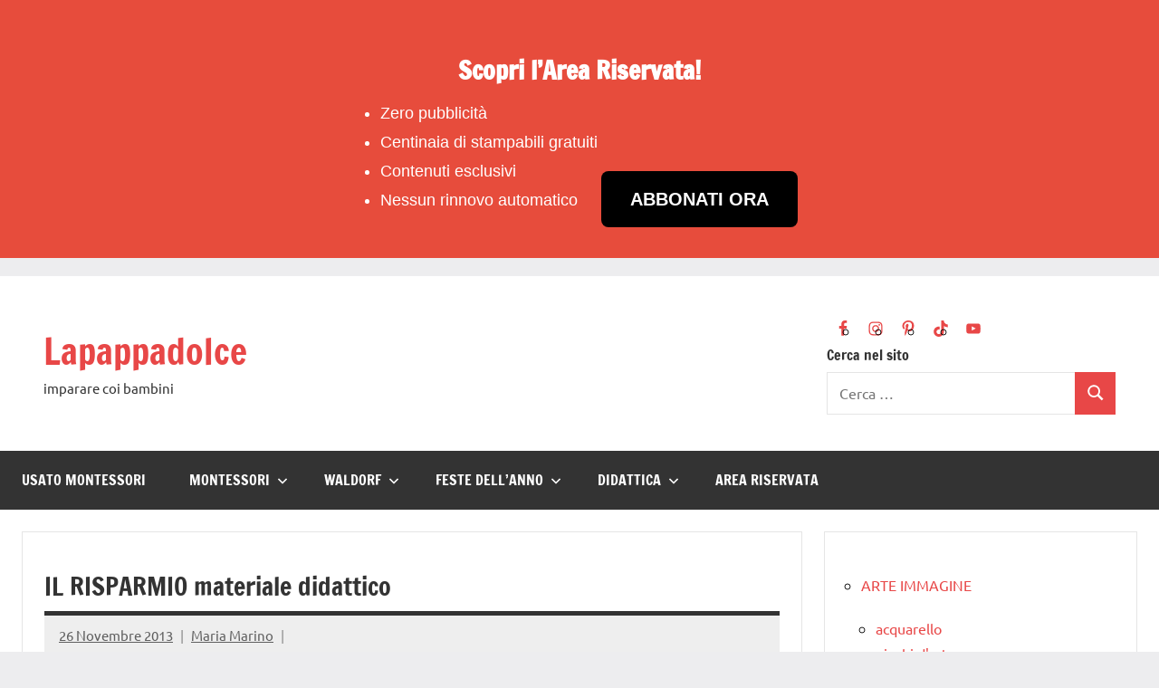

--- FILE ---
content_type: text/html; charset=utf-8
request_url: https://www.lapappadolce.net/il-risparmio-materiale-didattico/
body_size: 30548
content:
<!DOCTYPE html>
<html lang="it-IT" amp="" data-amp-auto-lightbox-disable transformed="self;v=1" i-amphtml-layout="" i-amphtml-no-boilerplate="" i-amphtml-binding>

<head><meta charset="UTF-8"><meta name="viewport" content="width=device-width"><link rel="preconnect" href="https://cdn.ampproject.org"><style amp-runtime="" i-amphtml-version="012512221826001">html{overflow-x:hidden!important}html.i-amphtml-fie{height:100%!important;width:100%!important}html:not([amp4ads]),html:not([amp4ads]) body{height:auto!important}html:not([amp4ads]) body{margin:0!important}body{-webkit-text-size-adjust:100%;-moz-text-size-adjust:100%;-ms-text-size-adjust:100%;text-size-adjust:100%}html.i-amphtml-singledoc.i-amphtml-embedded{-ms-touch-action:pan-y pinch-zoom;touch-action:pan-y pinch-zoom}html.i-amphtml-fie>body,html.i-amphtml-singledoc>body{overflow:visible!important}html.i-amphtml-fie:not(.i-amphtml-inabox)>body,html.i-amphtml-singledoc:not(.i-amphtml-inabox)>body{position:relative!important}html.i-amphtml-ios-embed-legacy>body{overflow-x:hidden!important;overflow-y:auto!important;position:absolute!important}html.i-amphtml-ios-embed{overflow-y:auto!important;position:static}#i-amphtml-wrapper{overflow-x:hidden!important;overflow-y:auto!important;position:absolute!important;top:0!important;left:0!important;right:0!important;bottom:0!important;margin:0!important;display:block!important}html.i-amphtml-ios-embed.i-amphtml-ios-overscroll,html.i-amphtml-ios-embed.i-amphtml-ios-overscroll>#i-amphtml-wrapper{-webkit-overflow-scrolling:touch!important}#i-amphtml-wrapper>body{position:relative!important;border-top:1px solid transparent!important}#i-amphtml-wrapper+body{visibility:visible}#i-amphtml-wrapper+body .i-amphtml-lightbox-element,#i-amphtml-wrapper+body[i-amphtml-lightbox]{visibility:hidden}#i-amphtml-wrapper+body[i-amphtml-lightbox] .i-amphtml-lightbox-element{visibility:visible}#i-amphtml-wrapper.i-amphtml-scroll-disabled,.i-amphtml-scroll-disabled{overflow-x:hidden!important;overflow-y:hidden!important}amp-instagram{padding:54px 0px 0px!important;background-color:#fff}amp-iframe iframe{box-sizing:border-box!important}[amp-access][amp-access-hide]{display:none}[subscriptions-dialog],body:not(.i-amphtml-subs-ready) [subscriptions-action],body:not(.i-amphtml-subs-ready) [subscriptions-section]{display:none!important}amp-experiment,amp-live-list>[update]{display:none}amp-list[resizable-children]>.i-amphtml-loading-container.amp-hidden{display:none!important}amp-list [fetch-error],amp-list[load-more] [load-more-button],amp-list[load-more] [load-more-end],amp-list[load-more] [load-more-failed],amp-list[load-more] [load-more-loading]{display:none}amp-list[diffable] div[role=list]{display:block}amp-story-page,amp-story[standalone]{min-height:1px!important;display:block!important;height:100%!important;margin:0!important;padding:0!important;overflow:hidden!important;width:100%!important}amp-story[standalone]{background-color:#000!important;position:relative!important}amp-story-page{background-color:#757575}amp-story .amp-active>div,amp-story .i-amphtml-loader-background{display:none!important}amp-story-page:not(:first-of-type):not([distance]):not([active]){transform:translateY(1000vh)!important}amp-autocomplete{position:relative!important;display:inline-block!important}amp-autocomplete>input,amp-autocomplete>textarea{padding:0.5rem;border:1px solid rgba(0,0,0,.33)}.i-amphtml-autocomplete-results,amp-autocomplete>input,amp-autocomplete>textarea{font-size:1rem;line-height:1.5rem}[amp-fx^=fly-in]{visibility:hidden}amp-script[nodom],amp-script[sandboxed]{position:fixed!important;top:0!important;width:1px!important;height:1px!important;overflow:hidden!important;visibility:hidden}
/*# sourceURL=/css/ampdoc.css*/[hidden]{display:none!important}.i-amphtml-element{display:inline-block}.i-amphtml-blurry-placeholder{transition:opacity 0.3s cubic-bezier(0.0,0.0,0.2,1)!important;pointer-events:none}[layout=nodisplay]:not(.i-amphtml-element){display:none!important}.i-amphtml-layout-fixed,[layout=fixed][width][height]:not(.i-amphtml-layout-fixed){display:inline-block;position:relative}.i-amphtml-layout-responsive,[layout=responsive][width][height]:not(.i-amphtml-layout-responsive),[width][height][heights]:not([layout]):not(.i-amphtml-layout-responsive),[width][height][sizes]:not(img):not([layout]):not(.i-amphtml-layout-responsive){display:block;position:relative}.i-amphtml-layout-intrinsic,[layout=intrinsic][width][height]:not(.i-amphtml-layout-intrinsic){display:inline-block;position:relative;max-width:100%}.i-amphtml-layout-intrinsic .i-amphtml-sizer{max-width:100%}.i-amphtml-intrinsic-sizer{max-width:100%;display:block!important}.i-amphtml-layout-container,.i-amphtml-layout-fixed-height,[layout=container],[layout=fixed-height][height]:not(.i-amphtml-layout-fixed-height){display:block;position:relative}.i-amphtml-layout-fill,.i-amphtml-layout-fill.i-amphtml-notbuilt,[layout=fill]:not(.i-amphtml-layout-fill),body noscript>*{display:block;overflow:hidden!important;position:absolute;top:0;left:0;bottom:0;right:0}body noscript>*{position:absolute!important;width:100%;height:100%;z-index:2}body noscript{display:inline!important}.i-amphtml-layout-flex-item,[layout=flex-item]:not(.i-amphtml-layout-flex-item){display:block;position:relative;-ms-flex:1 1 auto;flex:1 1 auto}.i-amphtml-layout-fluid{position:relative}.i-amphtml-layout-size-defined{overflow:hidden!important}.i-amphtml-layout-awaiting-size{position:absolute!important;top:auto!important;bottom:auto!important}i-amphtml-sizer{display:block!important}@supports (aspect-ratio:1/1){i-amphtml-sizer.i-amphtml-disable-ar{display:none!important}}.i-amphtml-blurry-placeholder,.i-amphtml-fill-content{display:block;height:0;max-height:100%;max-width:100%;min-height:100%;min-width:100%;width:0;margin:auto}.i-amphtml-layout-size-defined .i-amphtml-fill-content{position:absolute;top:0;left:0;bottom:0;right:0}.i-amphtml-replaced-content,.i-amphtml-screen-reader{padding:0!important;border:none!important}.i-amphtml-screen-reader{position:fixed!important;top:0px!important;left:0px!important;width:4px!important;height:4px!important;opacity:0!important;overflow:hidden!important;margin:0!important;display:block!important;visibility:visible!important}.i-amphtml-screen-reader~.i-amphtml-screen-reader{left:8px!important}.i-amphtml-screen-reader~.i-amphtml-screen-reader~.i-amphtml-screen-reader{left:12px!important}.i-amphtml-screen-reader~.i-amphtml-screen-reader~.i-amphtml-screen-reader~.i-amphtml-screen-reader{left:16px!important}.i-amphtml-unresolved{position:relative;overflow:hidden!important}.i-amphtml-select-disabled{-webkit-user-select:none!important;-ms-user-select:none!important;user-select:none!important}.i-amphtml-notbuilt,[layout]:not(.i-amphtml-element),[width][height][heights]:not([layout]):not(.i-amphtml-element),[width][height][sizes]:not(img):not([layout]):not(.i-amphtml-element){position:relative;overflow:hidden!important;color:transparent!important}.i-amphtml-notbuilt:not(.i-amphtml-layout-container)>*,[layout]:not([layout=container]):not(.i-amphtml-element)>*,[width][height][heights]:not([layout]):not(.i-amphtml-element)>*,[width][height][sizes]:not([layout]):not(.i-amphtml-element)>*{display:none}amp-img:not(.i-amphtml-element)[i-amphtml-ssr]>img.i-amphtml-fill-content{display:block}.i-amphtml-notbuilt:not(.i-amphtml-layout-container),[layout]:not([layout=container]):not(.i-amphtml-element),[width][height][heights]:not([layout]):not(.i-amphtml-element),[width][height][sizes]:not(img):not([layout]):not(.i-amphtml-element){color:transparent!important;line-height:0!important}.i-amphtml-ghost{visibility:hidden!important}.i-amphtml-element>[placeholder],[layout]:not(.i-amphtml-element)>[placeholder],[width][height][heights]:not([layout]):not(.i-amphtml-element)>[placeholder],[width][height][sizes]:not([layout]):not(.i-amphtml-element)>[placeholder]{display:block;line-height:normal}.i-amphtml-element>[placeholder].amp-hidden,.i-amphtml-element>[placeholder].hidden{visibility:hidden}.i-amphtml-element:not(.amp-notsupported)>[fallback],.i-amphtml-layout-container>[placeholder].amp-hidden,.i-amphtml-layout-container>[placeholder].hidden{display:none}.i-amphtml-layout-size-defined>[fallback],.i-amphtml-layout-size-defined>[placeholder]{position:absolute!important;top:0!important;left:0!important;right:0!important;bottom:0!important;z-index:1}amp-img[i-amphtml-ssr]:not(.i-amphtml-element)>[placeholder]{z-index:auto}.i-amphtml-notbuilt>[placeholder]{display:block!important}.i-amphtml-hidden-by-media-query{display:none!important}.i-amphtml-element-error{background:red!important;color:#fff!important;position:relative!important}.i-amphtml-element-error:before{content:attr(error-message)}i-amp-scroll-container,i-amphtml-scroll-container{position:absolute;top:0;left:0;right:0;bottom:0;display:block}i-amp-scroll-container.amp-active,i-amphtml-scroll-container.amp-active{overflow:auto;-webkit-overflow-scrolling:touch}.i-amphtml-loading-container{display:block!important;pointer-events:none;z-index:1}.i-amphtml-notbuilt>.i-amphtml-loading-container{display:block!important}.i-amphtml-loading-container.amp-hidden{visibility:hidden}.i-amphtml-element>[overflow]{cursor:pointer;position:relative;z-index:2;visibility:hidden;display:initial;line-height:normal}.i-amphtml-layout-size-defined>[overflow]{position:absolute}.i-amphtml-element>[overflow].amp-visible{visibility:visible}template{display:none!important}.amp-border-box,.amp-border-box *,.amp-border-box :after,.amp-border-box :before{box-sizing:border-box}amp-pixel{display:none!important}amp-analytics,amp-auto-ads,amp-story-auto-ads{position:fixed!important;top:0!important;width:1px!important;height:1px!important;overflow:hidden!important;visibility:hidden}amp-story{visibility:hidden!important}html.i-amphtml-fie>amp-analytics{position:initial!important}[visible-when-invalid]:not(.visible),form [submit-error],form [submit-success],form [submitting]{display:none}amp-accordion{display:block!important}@media (min-width:1px){:where(amp-accordion>section)>:first-child{margin:0;background-color:#efefef;padding-right:20px;border:1px solid #dfdfdf}:where(amp-accordion>section)>:last-child{margin:0}}amp-accordion>section{float:none!important}amp-accordion>section>*{float:none!important;display:block!important;overflow:hidden!important;position:relative!important}amp-accordion,amp-accordion>section{margin:0}amp-accordion:not(.i-amphtml-built)>section>:last-child{display:none!important}amp-accordion:not(.i-amphtml-built)>section[expanded]>:last-child{display:block!important}
/*# sourceURL=/css/ampshared.css*/</style><meta name="robots" content="max-image-preview:large"><meta name="generator" content="WordPress 6.9"><meta name="generator" content="Site Kit by Google 1.170.0"><meta name="google-adsense-platform-account" content="ca-host-pub-2644536267352236"><meta name="google-adsense-platform-domain" content="sitekit.withgoogle.com"><meta name="generator" content="AMP Plugin v2.5.5; mode=standard"><meta name="msapplication-TileImage" content="https://www.lapappadolce.net/wp-content/uploads/2019/12/cropped-leone-10-270x270.jpg"><link rel="dns-prefetch" href="//www.googletagmanager.com"><link rel="preload" href="https://www.lapappadolce.net/wp-content/fonts/francois-one/_Xmr-H4zszafZw3A-KPSZut9zgiRi_Y.woff2" as="font" crossorigin=""><link rel="preload" href="https://www.lapappadolce.net/wp-content/fonts/francois-one/_Xmr-H4zszafZw3A-KPSZut9zwiRi_Y.woff2" as="font" crossorigin=""><link rel="preload" href="https://www.lapappadolce.net/wp-content/fonts/francois-one/_Xmr-H4zszafZw3A-KPSZut9wQiR.woff2" as="font" crossorigin=""><link rel="preload" href="https://www.lapappadolce.net/wp-content/fonts/ubuntu/4iCu6KVjbNBYlgoKej75l0mwFg.woff2" as="font" crossorigin=""><link rel="preload" href="https://www.lapappadolce.net/wp-content/fonts/ubuntu/4iCu6KVjbNBYlgoKej7wl0mwFg.woff2" as="font" crossorigin=""><link rel="preload" href="https://www.lapappadolce.net/wp-content/fonts/ubuntu/4iCu6KVjbNBYlgoKej74l0mwFg.woff2" as="font" crossorigin=""><link rel="preload" href="https://www.lapappadolce.net/wp-content/fonts/ubuntu/4iCu6KVjbNBYlgoKej73l0mwFg.woff2" as="font" crossorigin=""><link rel="preload" href="https://www.lapappadolce.net/wp-content/fonts/ubuntu/4iCu6KVjbNBYlgoKej76l0mwFg.woff2" as="font" crossorigin=""><link rel="preload" href="https://www.lapappadolce.net/wp-content/fonts/ubuntu/4iCu6KVjbNBYlgoKej70l0k.woff2" as="font" crossorigin=""><link rel="preload" href="https://www.lapappadolce.net/wp-content/fonts/ubuntu/4iCp6KVjbNBYlgoKejZPslyCN4Ffgg.woff2" as="font" crossorigin=""><link rel="preload" href="https://www.lapappadolce.net/wp-content/fonts/ubuntu/4iCp6KVjbNBYlgoKejZPslyLN4Ffgg.woff2" as="font" crossorigin=""><link rel="preload" href="https://www.lapappadolce.net/wp-content/fonts/ubuntu/4iCp6KVjbNBYlgoKejZPslyDN4Ffgg.woff2" as="font" crossorigin=""><link rel="preload" href="https://www.lapappadolce.net/wp-content/fonts/ubuntu/4iCp6KVjbNBYlgoKejZPslyMN4Ffgg.woff2" as="font" crossorigin=""><link rel="preload" href="https://www.lapappadolce.net/wp-content/fonts/ubuntu/4iCp6KVjbNBYlgoKejZPslyBN4Ffgg.woff2" as="font" crossorigin=""><link rel="preload" href="https://www.lapappadolce.net/wp-content/fonts/ubuntu/4iCp6KVjbNBYlgoKejZPslyPN4E.woff2" as="font" crossorigin=""><link rel="preload" href="https://www.lapappadolce.net/wp-content/fonts/ubuntu/4iCs6KVjbNBYlgoKcg72j00.woff2" as="font" crossorigin=""><link rel="preload" href="https://www.lapappadolce.net/wp-content/fonts/ubuntu/4iCs6KVjbNBYlgoKew72j00.woff2" as="font" crossorigin=""><link rel="preload" href="https://www.lapappadolce.net/wp-content/fonts/ubuntu/4iCs6KVjbNBYlgoKcw72j00.woff2" as="font" crossorigin=""><link rel="preload" href="https://www.lapappadolce.net/wp-content/fonts/ubuntu/4iCs6KVjbNBYlgoKfA72j00.woff2" as="font" crossorigin=""><link rel="preload" href="https://www.lapappadolce.net/wp-content/fonts/ubuntu/4iCs6KVjbNBYlgoKcQ72j00.woff2" as="font" crossorigin=""><link rel="preload" href="https://www.lapappadolce.net/wp-content/fonts/ubuntu/4iCs6KVjbNBYlgoKfw72.woff2" as="font" crossorigin=""><link rel="preload" href="https://www.lapappadolce.net/wp-content/fonts/ubuntu/4iCv6KVjbNBYlgoCxCvjvWyNL4U.woff2" as="font" crossorigin=""><link rel="preload" href="https://www.lapappadolce.net/wp-content/fonts/ubuntu/4iCv6KVjbNBYlgoCxCvjtGyNL4U.woff2" as="font" crossorigin=""><link rel="preload" href="https://www.lapappadolce.net/wp-content/fonts/ubuntu/4iCv6KVjbNBYlgoCxCvjvGyNL4U.woff2" as="font" crossorigin=""><link rel="preload" href="https://www.lapappadolce.net/wp-content/fonts/ubuntu/4iCv6KVjbNBYlgoCxCvjs2yNL4U.woff2" as="font" crossorigin=""><link rel="preload" href="https://www.lapappadolce.net/wp-content/fonts/ubuntu/4iCv6KVjbNBYlgoCxCvjvmyNL4U.woff2" as="font" crossorigin=""><link rel="preload" href="https://www.lapappadolce.net/wp-content/fonts/ubuntu/4iCv6KVjbNBYlgoCxCvjsGyN.woff2" as="font" crossorigin=""><script async="" src="https://cdn.ampproject.org/v0.mjs" type="module" crossorigin="anonymous"></script><script async nomodule src="https://cdn.ampproject.org/v0.js" crossorigin="anonymous"></script><script src="https://cdn.ampproject.org/v0/amp-analytics-0.1.mjs" async="" custom-element="amp-analytics" type="module" crossorigin="anonymous"></script><script async nomodule src="https://cdn.ampproject.org/v0/amp-analytics-0.1.js" crossorigin="anonymous" custom-element="amp-analytics"></script><script src="https://cdn.ampproject.org/v0/amp-auto-ads-0.1.mjs" async="" custom-element="amp-auto-ads" type="module" crossorigin="anonymous"></script><script async nomodule src="https://cdn.ampproject.org/v0/amp-auto-ads-0.1.js" crossorigin="anonymous" custom-element="amp-auto-ads"></script><script src="https://cdn.ampproject.org/v0/amp-bind-0.1.mjs" async="" custom-element="amp-bind" type="module" crossorigin="anonymous"></script><script async nomodule src="https://cdn.ampproject.org/v0/amp-bind-0.1.js" crossorigin="anonymous" custom-element="amp-bind"></script><script src="https://cdn.ampproject.org/v0/amp-form-0.1.mjs" async="" custom-element="amp-form" type="module" crossorigin="anonymous"></script><script async nomodule src="https://cdn.ampproject.org/v0/amp-form-0.1.js" crossorigin="anonymous" custom-element="amp-form"></script><link rel="icon" href="https://www.lapappadolce.net/wp-content/uploads/2019/12/cropped-leone-10-32x32.jpg" sizes="32x32"><link rel="icon" href="https://www.lapappadolce.net/wp-content/uploads/2019/12/cropped-leone-10-192x192.jpg" sizes="192x192"><style amp-custom="">amp-img:is([sizes=auto i],[sizes^="auto," i]){contain-intrinsic-size:3000px 1500px}amp-img.amp-wp-enforced-sizes{object-fit:contain}amp-img img,amp-img noscript{image-rendering:inherit;object-fit:inherit;object-position:inherit}@font-face{font-family:"Francois One";font-style:normal;font-weight:400;font-display:swap;src:url("https://www.lapappadolce.net/wp-content/fonts/francois-one/_Xmr-H4zszafZw3A-KPSZut9zgiRi_Y.woff2") format("woff2");unicode-range:U+0102-0103,U+0110-0111,U+0128-0129,U+0168-0169,U+01A0-01A1,U+01AF-01B0,U+0300-0301,U+0303-0304,U+0308-0309,U+0323,U+0329,U+1EA0-1EF9,U+20AB}@font-face{font-family:"Francois One";font-style:normal;font-weight:400;font-display:swap;src:url("https://www.lapappadolce.net/wp-content/fonts/francois-one/_Xmr-H4zszafZw3A-KPSZut9zwiRi_Y.woff2") format("woff2");unicode-range:U+0100-02BA,U+02BD-02C5,U+02C7-02CC,U+02CE-02D7,U+02DD-02FF,U+0304,U+0308,U+0329,U+1D00-1DBF,U+1E00-1E9F,U+1EF2-1EFF,U+2020,U+20A0-20AB,U+20AD-20C0,U+2113,U+2C60-2C7F,U+A720-A7FF}@font-face{font-family:"Francois One";font-style:normal;font-weight:400;font-display:swap;src:url("https://www.lapappadolce.net/wp-content/fonts/francois-one/_Xmr-H4zszafZw3A-KPSZut9wQiR.woff2") format("woff2");unicode-range:U+0000-00FF,U+0131,U+0152-0153,U+02BB-02BC,U+02C6,U+02DA,U+02DC,U+0304,U+0308,U+0329,U+2000-206F,U+20AC,U+2122,U+2191,U+2193,U+2212,U+2215,U+FEFF,U+FFFD}@font-face{font-family:"Ubuntu";font-style:italic;font-weight:400;font-display:swap;src:url("https://www.lapappadolce.net/wp-content/fonts/ubuntu/4iCu6KVjbNBYlgoKej75l0mwFg.woff2") format("woff2");unicode-range:U+0460-052F,U+1C80-1C8A,U+20B4,U+2DE0-2DFF,U+A640-A69F,U+FE2E-FE2F}@font-face{font-family:"Ubuntu";font-style:italic;font-weight:400;font-display:swap;src:url("https://www.lapappadolce.net/wp-content/fonts/ubuntu/4iCu6KVjbNBYlgoKej7wl0mwFg.woff2") format("woff2");unicode-range:U+0301,U+0400-045F,U+0490-0491,U+04B0-04B1,U+2116}@font-face{font-family:"Ubuntu";font-style:italic;font-weight:400;font-display:swap;src:url("https://www.lapappadolce.net/wp-content/fonts/ubuntu/4iCu6KVjbNBYlgoKej74l0mwFg.woff2") format("woff2");unicode-range:U+1F00-1FFF}@font-face{font-family:"Ubuntu";font-style:italic;font-weight:400;font-display:swap;src:url("https://www.lapappadolce.net/wp-content/fonts/ubuntu/4iCu6KVjbNBYlgoKej73l0mwFg.woff2") format("woff2");unicode-range:U+0370-0377,U+037A-037F,U+0384-038A,U+038C,U+038E-03A1,U+03A3-03FF}@font-face{font-family:"Ubuntu";font-style:italic;font-weight:400;font-display:swap;src:url("https://www.lapappadolce.net/wp-content/fonts/ubuntu/4iCu6KVjbNBYlgoKej76l0mwFg.woff2") format("woff2");unicode-range:U+0100-02BA,U+02BD-02C5,U+02C7-02CC,U+02CE-02D7,U+02DD-02FF,U+0304,U+0308,U+0329,U+1D00-1DBF,U+1E00-1E9F,U+1EF2-1EFF,U+2020,U+20A0-20AB,U+20AD-20C0,U+2113,U+2C60-2C7F,U+A720-A7FF}@font-face{font-family:"Ubuntu";font-style:italic;font-weight:400;font-display:swap;src:url("https://www.lapappadolce.net/wp-content/fonts/ubuntu/4iCu6KVjbNBYlgoKej70l0k.woff2") format("woff2");unicode-range:U+0000-00FF,U+0131,U+0152-0153,U+02BB-02BC,U+02C6,U+02DA,U+02DC,U+0304,U+0308,U+0329,U+2000-206F,U+20AC,U+2122,U+2191,U+2193,U+2212,U+2215,U+FEFF,U+FFFD}@font-face{font-family:"Ubuntu";font-style:italic;font-weight:700;font-display:swap;src:url("https://www.lapappadolce.net/wp-content/fonts/ubuntu/4iCp6KVjbNBYlgoKejZPslyCN4Ffgg.woff2") format("woff2");unicode-range:U+0460-052F,U+1C80-1C8A,U+20B4,U+2DE0-2DFF,U+A640-A69F,U+FE2E-FE2F}@font-face{font-family:"Ubuntu";font-style:italic;font-weight:700;font-display:swap;src:url("https://www.lapappadolce.net/wp-content/fonts/ubuntu/4iCp6KVjbNBYlgoKejZPslyLN4Ffgg.woff2") format("woff2");unicode-range:U+0301,U+0400-045F,U+0490-0491,U+04B0-04B1,U+2116}@font-face{font-family:"Ubuntu";font-style:italic;font-weight:700;font-display:swap;src:url("https://www.lapappadolce.net/wp-content/fonts/ubuntu/4iCp6KVjbNBYlgoKejZPslyDN4Ffgg.woff2") format("woff2");unicode-range:U+1F00-1FFF}@font-face{font-family:"Ubuntu";font-style:italic;font-weight:700;font-display:swap;src:url("https://www.lapappadolce.net/wp-content/fonts/ubuntu/4iCp6KVjbNBYlgoKejZPslyMN4Ffgg.woff2") format("woff2");unicode-range:U+0370-0377,U+037A-037F,U+0384-038A,U+038C,U+038E-03A1,U+03A3-03FF}@font-face{font-family:"Ubuntu";font-style:italic;font-weight:700;font-display:swap;src:url("https://www.lapappadolce.net/wp-content/fonts/ubuntu/4iCp6KVjbNBYlgoKejZPslyBN4Ffgg.woff2") format("woff2");unicode-range:U+0100-02BA,U+02BD-02C5,U+02C7-02CC,U+02CE-02D7,U+02DD-02FF,U+0304,U+0308,U+0329,U+1D00-1DBF,U+1E00-1E9F,U+1EF2-1EFF,U+2020,U+20A0-20AB,U+20AD-20C0,U+2113,U+2C60-2C7F,U+A720-A7FF}@font-face{font-family:"Ubuntu";font-style:italic;font-weight:700;font-display:swap;src:url("https://www.lapappadolce.net/wp-content/fonts/ubuntu/4iCp6KVjbNBYlgoKejZPslyPN4E.woff2") format("woff2");unicode-range:U+0000-00FF,U+0131,U+0152-0153,U+02BB-02BC,U+02C6,U+02DA,U+02DC,U+0304,U+0308,U+0329,U+2000-206F,U+20AC,U+2122,U+2191,U+2193,U+2212,U+2215,U+FEFF,U+FFFD}@font-face{font-family:"Ubuntu";font-style:normal;font-weight:400;font-display:swap;src:url("https://www.lapappadolce.net/wp-content/fonts/ubuntu/4iCs6KVjbNBYlgoKcg72j00.woff2") format("woff2");unicode-range:U+0460-052F,U+1C80-1C8A,U+20B4,U+2DE0-2DFF,U+A640-A69F,U+FE2E-FE2F}@font-face{font-family:"Ubuntu";font-style:normal;font-weight:400;font-display:swap;src:url("https://www.lapappadolce.net/wp-content/fonts/ubuntu/4iCs6KVjbNBYlgoKew72j00.woff2") format("woff2");unicode-range:U+0301,U+0400-045F,U+0490-0491,U+04B0-04B1,U+2116}@font-face{font-family:"Ubuntu";font-style:normal;font-weight:400;font-display:swap;src:url("https://www.lapappadolce.net/wp-content/fonts/ubuntu/4iCs6KVjbNBYlgoKcw72j00.woff2") format("woff2");unicode-range:U+1F00-1FFF}@font-face{font-family:"Ubuntu";font-style:normal;font-weight:400;font-display:swap;src:url("https://www.lapappadolce.net/wp-content/fonts/ubuntu/4iCs6KVjbNBYlgoKfA72j00.woff2") format("woff2");unicode-range:U+0370-0377,U+037A-037F,U+0384-038A,U+038C,U+038E-03A1,U+03A3-03FF}@font-face{font-family:"Ubuntu";font-style:normal;font-weight:400;font-display:swap;src:url("https://www.lapappadolce.net/wp-content/fonts/ubuntu/4iCs6KVjbNBYlgoKcQ72j00.woff2") format("woff2");unicode-range:U+0100-02BA,U+02BD-02C5,U+02C7-02CC,U+02CE-02D7,U+02DD-02FF,U+0304,U+0308,U+0329,U+1D00-1DBF,U+1E00-1E9F,U+1EF2-1EFF,U+2020,U+20A0-20AB,U+20AD-20C0,U+2113,U+2C60-2C7F,U+A720-A7FF}@font-face{font-family:"Ubuntu";font-style:normal;font-weight:400;font-display:swap;src:url("https://www.lapappadolce.net/wp-content/fonts/ubuntu/4iCs6KVjbNBYlgoKfw72.woff2") format("woff2");unicode-range:U+0000-00FF,U+0131,U+0152-0153,U+02BB-02BC,U+02C6,U+02DA,U+02DC,U+0304,U+0308,U+0329,U+2000-206F,U+20AC,U+2122,U+2191,U+2193,U+2212,U+2215,U+FEFF,U+FFFD}@font-face{font-family:"Ubuntu";font-style:normal;font-weight:700;font-display:swap;src:url("https://www.lapappadolce.net/wp-content/fonts/ubuntu/4iCv6KVjbNBYlgoCxCvjvWyNL4U.woff2") format("woff2");unicode-range:U+0460-052F,U+1C80-1C8A,U+20B4,U+2DE0-2DFF,U+A640-A69F,U+FE2E-FE2F}@font-face{font-family:"Ubuntu";font-style:normal;font-weight:700;font-display:swap;src:url("https://www.lapappadolce.net/wp-content/fonts/ubuntu/4iCv6KVjbNBYlgoCxCvjtGyNL4U.woff2") format("woff2");unicode-range:U+0301,U+0400-045F,U+0490-0491,U+04B0-04B1,U+2116}@font-face{font-family:"Ubuntu";font-style:normal;font-weight:700;font-display:swap;src:url("https://www.lapappadolce.net/wp-content/fonts/ubuntu/4iCv6KVjbNBYlgoCxCvjvGyNL4U.woff2") format("woff2");unicode-range:U+1F00-1FFF}@font-face{font-family:"Ubuntu";font-style:normal;font-weight:700;font-display:swap;src:url("https://www.lapappadolce.net/wp-content/fonts/ubuntu/4iCv6KVjbNBYlgoCxCvjs2yNL4U.woff2") format("woff2");unicode-range:U+0370-0377,U+037A-037F,U+0384-038A,U+038C,U+038E-03A1,U+03A3-03FF}@font-face{font-family:"Ubuntu";font-style:normal;font-weight:700;font-display:swap;src:url("https://www.lapappadolce.net/wp-content/fonts/ubuntu/4iCv6KVjbNBYlgoCxCvjvmyNL4U.woff2") format("woff2");unicode-range:U+0100-02BA,U+02BD-02C5,U+02C7-02CC,U+02CE-02D7,U+02DD-02FF,U+0304,U+0308,U+0329,U+1D00-1DBF,U+1E00-1E9F,U+1EF2-1EFF,U+2020,U+20A0-20AB,U+20AD-20C0,U+2113,U+2C60-2C7F,U+A720-A7FF}@font-face{font-family:"Ubuntu";font-style:normal;font-weight:700;font-display:swap;src:url("https://www.lapappadolce.net/wp-content/fonts/ubuntu/4iCv6KVjbNBYlgoCxCvjsGyN.woff2") format("woff2");unicode-range:U+0000-00FF,U+0131,U+0152-0153,U+02BB-02BC,U+02C6,U+02DA,U+02DC,U+0304,U+0308,U+0329,U+2000-206F,U+20AC,U+2122,U+2191,U+2193,U+2212,U+2215,U+FEFF,U+FFFD}:root{--wp-block-synced-color:#7a00df;--wp-block-synced-color--rgb:122,0,223;--wp-bound-block-color:var(--wp-block-synced-color);--wp-editor-canvas-background:#ddd;--wp-admin-theme-color:#007cba;--wp-admin-theme-color--rgb:0,124,186;--wp-admin-theme-color-darker-10:#006ba1;--wp-admin-theme-color-darker-10--rgb:0,107,160.5;--wp-admin-theme-color-darker-20:#005a87;--wp-admin-theme-color-darker-20--rgb:0,90,135;--wp-admin-border-width-focus:2px}@media (min-resolution:192dpi){:root{--wp-admin-border-width-focus:1.5px}}:root{--wp--preset--font-size--normal:16px;--wp--preset--font-size--huge:42px}.has-text-align-center{text-align:center}.aligncenter{clear:both}.screen-reader-text{border:0;clip-path:inset(50%);height:1px;margin:-1px;overflow:hidden;padding:0;position:absolute;width:1px}.screen-reader-text:not(#_#_#_#_#_#_#_){word-wrap:normal}.screen-reader-text:focus{background-color:#ddd;clip-path:none;color:#444;display:block;font-size:1em;height:auto;left:5px;line-height:normal;padding:15px 23px 14px;text-decoration:none;top:5px;width:auto;z-index:100000}html :where(.has-border-color){border-style:solid}html :where([data-amp-original-style*=border-top-color]){border-top-style:solid}html :where([data-amp-original-style*=border-right-color]){border-right-style:solid}html :where([data-amp-original-style*=border-bottom-color]){border-bottom-style:solid}html :where([data-amp-original-style*=border-left-color]){border-left-style:solid}html :where([data-amp-original-style*=border-width]){border-style:solid}html :where([data-amp-original-style*=border-top-width]){border-top-style:solid}html :where([data-amp-original-style*=border-right-width]){border-right-style:solid}html :where([data-amp-original-style*=border-bottom-width]){border-bottom-style:solid}html :where([data-amp-original-style*=border-left-width]){border-left-style:solid}html :where(amp-img[class*=wp-image-]),html :where(amp-anim[class*=wp-image-]){height:auto;max-width:100%}:where(figure){margin:0 0 1em}html :where(.is-position-sticky){--wp-admin--admin-bar--position-offset:var(--wp-admin--admin-bar--height,0px)}@media screen and (max-width:600px){html :where(.is-position-sticky){--wp-admin--admin-bar--position-offset:0px}}.wp-block-categories{box-sizing:border-box}.wp-block-categories.alignleft{margin-right:2em}.wp-block-image>a,.wp-block-image>figure>a{display:inline-block}.wp-block-image amp-img{box-sizing:border-box;height:auto;max-width:100%;vertical-align:bottom}.wp-block-image.aligncenter{text-align:center}.wp-block-image .aligncenter,.wp-block-image .alignleft,.wp-block-image.aligncenter,.wp-block-image.alignleft{display:table}.wp-block-image .alignleft{float:left;margin:.5em 1em .5em 0}.wp-block-image .aligncenter{margin-left:auto;margin-right:auto}.wp-block-image :where(figcaption){margin-bottom:1em;margin-top:.5em}.wp-block-image figure{margin:0}@keyframes show-content-image{0%{visibility:hidden}99%{visibility:hidden}to{visibility:visible}}@keyframes turn-on-visibility{0%{opacity:0}to{opacity:1}}@keyframes turn-off-visibility{0%{opacity:1;visibility:visible}99%{opacity:0;visibility:visible}to{opacity:0;visibility:hidden}}@keyframes lightbox-zoom-in{0%{transform:translate(calc(( -100vw + var(--wp--lightbox-scrollbar-width) ) / 2 + var(--wp--lightbox-initial-left-position)),calc(-50vh + var(--wp--lightbox-initial-top-position))) scale(var(--wp--lightbox-scale))}to{transform:translate(-50%,-50%) scale(1)}}@keyframes lightbox-zoom-out{0%{transform:translate(-50%,-50%) scale(1);visibility:visible}99%{visibility:visible}to{transform:translate(calc(( -100vw + var(--wp--lightbox-scrollbar-width) ) / 2 + var(--wp--lightbox-initial-left-position)),calc(-50vh + var(--wp--lightbox-initial-top-position))) scale(var(--wp--lightbox-scale));visibility:hidden}}:root :where(p.has-background){padding:1.25em 2.375em}:where(p.has-text-color:not(.has-link-color)) a{color:inherit}:root{--wp--preset--aspect-ratio--square:1;--wp--preset--aspect-ratio--4-3:4/3;--wp--preset--aspect-ratio--3-4:3/4;--wp--preset--aspect-ratio--3-2:3/2;--wp--preset--aspect-ratio--2-3:2/3;--wp--preset--aspect-ratio--16-9:16/9;--wp--preset--aspect-ratio--9-16:9/16;--wp--preset--color--black:#000;--wp--preset--color--cyan-bluish-gray:#abb8c3;--wp--preset--color--white:#fff;--wp--preset--color--pale-pink:#f78da7;--wp--preset--color--vivid-red:#cf2e2e;--wp--preset--color--luminous-vivid-orange:#ff6900;--wp--preset--color--luminous-vivid-amber:#fcb900;--wp--preset--color--light-green-cyan:#7bdcb5;--wp--preset--color--vivid-green-cyan:#00d084;--wp--preset--color--pale-cyan-blue:#8ed1fc;--wp--preset--color--vivid-cyan-blue:#0693e3;--wp--preset--color--vivid-purple:#9b51e0;--wp--preset--color--primary:#e84747;--wp--preset--color--secondary:#cb3e3e;--wp--preset--color--tertiary:#ae3535;--wp--preset--color--contrast:#4747e8;--wp--preset--color--accent:#47e897;--wp--preset--color--highlight:#e8e847;--wp--preset--color--light-gray:#eee;--wp--preset--color--gray:#777;--wp--preset--color--dark-gray:#333;--wp--preset--gradient--vivid-cyan-blue-to-vivid-purple:linear-gradient(135deg,#0693e3 0%,#9b51e0 100%);--wp--preset--gradient--light-green-cyan-to-vivid-green-cyan:linear-gradient(135deg,#7adcb4 0%,#00d082 100%);--wp--preset--gradient--luminous-vivid-amber-to-luminous-vivid-orange:linear-gradient(135deg,#fcb900 0%,#ff6900 100%);--wp--preset--gradient--luminous-vivid-orange-to-vivid-red:linear-gradient(135deg,#ff6900 0%,#cf2e2e 100%);--wp--preset--gradient--very-light-gray-to-cyan-bluish-gray:linear-gradient(135deg,#eee 0%,#a9b8c3 100%);--wp--preset--gradient--cool-to-warm-spectrum:linear-gradient(135deg,#4aeadc 0%,#9778d1 20%,#cf2aba 40%,#ee2c82 60%,#fb6962 80%,#fef84c 100%);--wp--preset--gradient--blush-light-purple:linear-gradient(135deg,#ffceec 0%,#9896f0 100%);--wp--preset--gradient--blush-bordeaux:linear-gradient(135deg,#fecda5 0%,#fe2d2d 50%,#6b003e 100%);--wp--preset--gradient--luminous-dusk:linear-gradient(135deg,#ffcb70 0%,#c751c0 50%,#4158d0 100%);--wp--preset--gradient--pale-ocean:linear-gradient(135deg,#fff5cb 0%,#b6e3d4 50%,#33a7b5 100%);--wp--preset--gradient--electric-grass:linear-gradient(135deg,#caf880 0%,#71ce7e 100%);--wp--preset--gradient--midnight:linear-gradient(135deg,#020381 0%,#2874fc 100%);--wp--preset--font-size--small:13px;--wp--preset--font-size--medium:20px;--wp--preset--font-size--large:36px;--wp--preset--font-size--x-large:42px;--wp--preset--font-size--extra-large:48px;--wp--preset--font-size--huge:64px;--wp--preset--spacing--20:.44rem;--wp--preset--spacing--30:.67rem;--wp--preset--spacing--40:1rem;--wp--preset--spacing--50:1.5rem;--wp--preset--spacing--60:2.25rem;--wp--preset--spacing--70:3.38rem;--wp--preset--spacing--80:5.06rem;--wp--preset--shadow--natural:6px 6px 9px rgba(0,0,0,.2);--wp--preset--shadow--deep:12px 12px 50px rgba(0,0,0,.4);--wp--preset--shadow--sharp:6px 6px 0px rgba(0,0,0,.2);--wp--preset--shadow--outlined:6px 6px 0px -3px #fff,6px 6px #000;--wp--preset--shadow--crisp:6px 6px 0px #000}:root{--wp--style--global--content-size:900px;--wp--style--global--wide-size:1100px}:where(body){margin:0}:where(.is-layout-flex){gap:.5em}:where(.is-layout-grid){gap:.5em}body{padding-top:0px;padding-right:0px;padding-bottom:0px;padding-left:0px}a:where(:not(.wp-element-button)){text-decoration:underline}:root{--dynamico--primary-color:#e84747;--dynamico--secondary-color:#cb3e3e;--dynamico--tertiary-color:#ae3535;--dynamico--accent-color:#47e897;--dynamico--contrast-color:#4747e8;--dynamico--highlight-color:#e8e847;--dynamico--light-gray-color:#eee;--dynamico--gray-color:#777;--dynamico--dark-gray-color:#333;--dynamico--page-background-color:#fff;--dynamico--text-color:rgba(0,0,0,.9);--dynamico--medium-text-color:rgba(0,0,0,.6);--dynamico--light-text-color:rgba(0,0,0,.4);--dynamico--medium-border-color:rgba(0,0,0,.3);--dynamico--light-border-color:rgba(0,0,0,.1);--dynamico--link-color:#e84747;--dynamico--link-hover-color:#e84747;--dynamico--button-color:#e84747;--dynamico--button-text-color:#fff;--dynamico--button-hover-color:#333;--dynamico--button-hover-text-color:#fff;--dynamico--header-background-color:#fff;--dynamico--header-text-color:#333;--dynamico--site-title-color:#e84747;--dynamico--site-title-hover-color:#333;--dynamico--navi-background-color:#333;--dynamico--navi-text-color:#fff;--dynamico--navi-hover-color:#e84747;--dynamico--navi-hover-text-color:#fff;--dynamico--navi-border-color:#fff;--dynamico--submenu-background-color:#fff;--dynamico--submenu-text-color:#333;--dynamico--submenu-border-color:rgba(0,0,0,.5);--dynamico--featured-background-color:#333;--dynamico--featured-text-color:#fff;--dynamico--featured-hover-color:rgba(255,255,255,.6);--dynamico--featured-border-color:#e84747;--dynamico--title-color:#333;--dynamico--title-hover-color:#e84747;--dynamico--post-meta-background-color:#eee;--dynamico--content-border-color:rgba(0,0,0,.1);--dynamico--widget-title-background-color:#333;--dynamico--widget-title-text-color:#fff;--dynamico--widget-border-color:rgba(0,0,0,.1);--dynamico--footer-background-color:#333;--dynamico--footer-overlay-color:rgba(255,255,255,.05);--dynamico--footer-text-color:rgba(255,255,255,.6);--dynamico--footer-link-color:#fff;--dynamico--footer-link-hover-color:rgba(255,255,255,.6);--dynamico--footer-border-color:rgba(255,255,255,.1);--dynamico--text-font:"Ubuntu",arial,helvetica,sans-serif;--dynamico--title-font:"Francois One",arial,helvetica,sans-serif;--dynamico--navi-font:"Francois One",arial,helvetica,sans-serif;--dynamico--widget-title-font:"Ubuntu",arial,helvetica,sans-serif;--dynamico--title-font-weight:normal;--dynamico--navi-font-weight:normal;--dynamico--widget-title-font-weight:normal;--dynamico--title-text-transform:none;--dynamico--navi-text-transform:uppercase;--dynamico--widget-title-text-transform:uppercase;--dynamico--text-line-height:1.75;--dynamico--title-line-height:1.4}html{box-sizing:border-box;font-family:sans-serif;-webkit-text-size-adjust:100%;-ms-text-size-adjust:100%}article,aside,figure,footer,header,main,nav,section{display:block}[hidden]{display:none}strong{font-weight:700}svg:not(:root){overflow:hidden}figure{margin:0}button,input{margin:0;color:inherit;font:inherit}button{overflow:visible}button{text-transform:none}button,html input[type="button"],input[type="reset"],input[type="submit"]{cursor:pointer;-webkit-appearance:button;appearance:button}button[disabled],html input[disabled]{cursor:default}button::-moz-focus-inner,input::-moz-focus-inner{padding:0;border:0}input{line-height:normal}input[type="checkbox"],input[type="radio"]{box-sizing:border-box;padding:0}input[type="number"]::-webkit-inner-spin-button,input[type="number"]::-webkit-outer-spin-button{height:auto}input[type="search"]{box-sizing:content-box;-webkit-appearance:textfield;appearance:textfield}input[type="search"]::-webkit-search-cancel-button,input[type="search"]::-webkit-search-decoration{-webkit-appearance:none}body,button,input{color:rgba(0,0,0,.9);color:var(--dynamico--text-color);font-size:16px;font-size:1rem;font-family:Ubuntu,arial,helvetica,sans-serif;font-family:var(--dynamico--text-font);line-height:1.75;line-height:var(--dynamico--text-line-height)}h1,h2,h3,h4{clear:both;margin-top:1em;margin-bottom:.75em;color:#333;color:var(--dynamico--title-color);font-family:"Francois One",arial,helvetica,sans-serif;font-family:var(--dynamico--title-font);font-weight:400;font-weight:var(--dynamico--title-font-weight);text-transform:none;text-transform:var(--dynamico--title-text-transform);line-height:1.4;line-height:var(--dynamico--title-line-height)}h1{font-size:28px;font-size:1.75rem}h2{font-size:24px;font-size:1.5rem}h3{font-size:22px;font-size:1.375rem}h4{font-size:20px;font-size:1.25rem}p{margin-top:1rem;margin-bottom:1.5rem}em{font-style:italic}*,*::before,*::after{box-sizing:inherit}body{margin:0;background:#ededef}ul{margin:1.75rem 0;padding:0 0 0 1.5rem}ul{list-style:circle}li > ul{margin-top:.5em;margin-bottom:.5em;margin-left:1.5em}amp-img{border:0;max-width:100%;height:auto}a{color:#e84747;color:var(--dynamico--link-color);text-decoration:underline;background-color:transparent}a:hover,a:focus,a:active{color:#e84747;color:var(--dynamico--link-hover-color);text-decoration:none}a:focus{outline:thin dotted}a:hover,a:active{outline:0}button,input[type="button"],input[type="reset"],input[type="submit"]{margin:0;padding:.6rem 1rem;border:none;color:#fff;color:var(--dynamico--button-text-color);background-color:#e84747;background-color:var(--dynamico--button-color);text-decoration:none;font-weight:400;font-size:15px;font-size:.9375rem}button:hover,input[type="button"]:hover,input[type="reset"]:hover,input[type="submit"]:hover,button:focus,input[type="button"]:focus,input[type="reset"]:focus,input[type="submit"]:focus,button:active,input[type="button"]:active,input[type="reset"]:active,input[type="submit"]:active{color:#fff;color:var(--dynamico--button-hover-text-color);background-color:#333;background-color:var(--dynamico--button-hover-color)}input[type="text"],input[type="email"],input[type="url"],input[type="password"],input[type="search"]{padding:.3em .6em;max-width:100%;border:1px solid;border-color:rgba(0,0,0,.1);border-color:var(--dynamico--light-border-color);background:none;color:rgba(0,0,0,.6);color:var(--dynamico--medium-text-color)}input[type="text"]:focus,input[type="email"]:focus,input[type="url"]:focus,input[type="password"]:focus,input[type="search"]:focus{border:1px solid;border-color:rgba(0,0,0,.3);border-color:var(--dynamico--medium-border-color);color:rgba(0,0,0,.9);color:var(--dynamico--text-color);outline:none}.search-form{display:flex;margin:0;padding:0}.search-form label{flex-grow:1}.search-form .search-field{display:inline-block;box-sizing:border-box;margin:0;padding:.78rem;min-width:100px;width:100%;-webkit-appearance:none;line-height:1}.search-form .search-submit{display:flex;margin-left:-1px;padding:.78rem;align-items:center}.search-form .search-submit .icon-search{width:20px;height:20px;fill:currentcolor}.screen-reader-text{overflow:hidden;clip:rect(1px,1px,1px,1px);width:1px;height:1px}.screen-reader-text:not(#_#_#_#_#_#_#_){position:absolute}.screen-reader-text:hover,.screen-reader-text:active,.screen-reader-text:focus{top:5px;left:5px;z-index:100000;display:block;padding:15px 23px 14px;width:auto;height:auto;border-radius:3px;background-color:#f1f1f1;box-shadow:0 0 2px 2px rgba(0,0,0,.6);color:#21759b;text-decoration:none;font-weight:700;font-size:14px;font-size:.875rem;line-height:normal}.screen-reader-text:hover:not(#_#_#_#_#_#_#_),.screen-reader-text:active:not(#_#_#_#_#_#_#_),.screen-reader-text:focus:not(#_#_#_#_#_#_#_){clip:auto}.alignleft,.aligncenter{display:block}.aligncenter{clear:both;margin-right:auto;margin-left:auto}.site{box-sizing:border-box;margin:0 auto;padding:0;width:100%;overflow:hidden;max-width:1340px}.site-content{padding:1.25rem 1.25rem 1px;background-color:#fff;background-color:var(--dynamico--page-background-color)}.site-main{margin-left:auto;margin-right:auto;max-width:900px}.site-header{background-color:#fff;background-color:var(--dynamico--header-background-color)}.header-main{display:flex;flex-wrap:wrap;flex-direction:column;padding:1.25rem}.site-branding{display:flex;margin:0;padding:0;max-width:100%;flex-direction:column;justify-content:center}.site-branding a:link,.site-branding a:visited,.site-branding a:hover{text-decoration:none}.site-title{margin:0;padding:0;color:#e84747;color:var(--dynamico--site-title-color);text-decoration:none;font-size:28px;font-size:1.75rem;font-family:"Francois One",arial,helvetica,sans-serif;font-family:var(--dynamico--title-font);font-weight:400;font-weight:var(--dynamico--title-font-weight);text-transform:none;text-transform:var(--dynamico--title-text-transform);line-height:1.4;line-height:var(--dynamico--title-line-height)}.site-title a:link,.site-title a:visited{color:#e84747;color:var(--dynamico--site-title-color);transition:all .15s ease}.site-title a:hover,.site-title a:active{color:#333;color:var(--dynamico--site-title-hover-color)}.site-description{display:block;margin:0;padding:0;color:#333;color:var(--dynamico--header-text-color);font-size:14px;font-size:.875rem}.header-content .header-widget{margin:1rem 0 0}.header-content .header-widget .header-widget-title{margin:0 0 .5rem;font-size:16px;font-size:1rem}.primary-navigation-wrap{position:relative;background-color:#333;background-color:var(--dynamico--navi-background-color)}.primary-navigation{position:relative;width:100%}.main-navigation ul{margin:0;padding:0;color:#fff;color:var(--dynamico--navi-text-color);list-style:none;font-size:16px;font-size:1rem;font-family:"Francois One",arial,helvetica,sans-serif;font-family:var(--dynamico--navi-font);font-weight:400;font-weight:var(--dynamico--navi-font-weight);text-transform:uppercase;text-transform:var(--dynamico--navi-text-transform)}.main-navigation > ul{border-top:1px solid;color:#fff;color:var(--dynamico--navi-border-color)}.main-navigation ul,.main-navigation .menu-item-has-children > a > .icon,.main-navigation ul a > .icon{display:none}.main-navigation.toggled-on > ul.menu{display:block}.main-navigation ul li{position:relative;margin:0}.main-navigation ul a{display:block;margin:0;padding:1.15rem 1.5rem;border-bottom:1px solid;border-color:#fff;border-color:var(--dynamico--navi-border-color);text-decoration:none}.main-navigation ul a,.main-navigation ul a:link,.main-navigation ul a:visited{color:#fff;color:var(--dynamico--navi-text-color);text-decoration:none;transition:all .15s ease}.main-navigation ul a:hover,.main-navigation ul a:active,.main-navigation ul a:focus{color:#fff;color:var(--dynamico--navi-hover-text-color);background-color:#e84747;background-color:var(--dynamico--navi-hover-color)}.main-navigation ul ul{padding:1rem;font-size:15px;font-size:.9375rem;background-color:#fff;background-color:var(--dynamico--submenu-background-color)}.is-amp-page .main-navigation ul button.toggled-on + ul,.main-navigation ul ul.toggled-on{display:block}.main-navigation ul ul a{padding:.75rem 1rem;border-color:rgba(0,0,0,.5);border-color:var(--dynamico--submenu-border-color)}.main-navigation ul ul a:link,.main-navigation ul ul a:visited{color:#333;color:var(--dynamico--submenu-text-color)}.main-navigation ul ul a:hover,.main-navigation ul ul a:active,.main-navigation ul ul a:focus{color:#fff;color:var(--dynamico--navi-hover-text-color);background-color:#e84747;background-color:var(--dynamico--navi-hover-color)}.primary-menu-toggle{display:flex;margin:0;padding:1.15rem 1.5rem;border:none;background:none;color:#fff;color:var(--dynamico--navi-text-color);text-decoration:none;font-size:16px;font-size:1rem;font-family:"Francois One",arial,helvetica,sans-serif;font-family:var(--dynamico--navi-font);font-weight:400;font-weight:var(--dynamico--navi-font-weight);text-transform:uppercase;text-transform:var(--dynamico--navi-text-transform);text-align:left;transition:all .15s ease;align-items:center}.primary-menu-toggle .menu-toggle-text{display:none}.primary-menu-toggle:focus{outline:thin dotted;color:#fff;color:var(--dynamico--navi-text-color);background:none}.primary-menu-toggle:hover,.primary-menu-toggle:active{color:#fff;color:var(--dynamico--navi-hover-text-color);background-color:#e84747;background-color:var(--dynamico--navi-hover-color);cursor:pointer}.primary-menu-toggle .icon{margin:0;width:24px;height:24px;vertical-align:top;fill:#fff;fill:var(--dynamico--navi-text-color);transition:fill .15s ease}.primary-menu-toggle:hover .icon,.primary-menu-toggle:active .icon{fill:#fff;fill:var(--dynamico--navi-hover-text-color)}.primary-menu-toggle[aria-expanded="true"] .icon-menu,.primary-menu-toggle[aria-expanded="false"] .icon-close{display:none}.primary-menu-toggle[aria-expanded="true"] .icon-close{display:inline-block}.main-navigation .dropdown-toggle{position:absolute;display:block;top:0;right:0;padding:1.15rem 1.5rem;font-size:16px;font-size:1rem;color:#fff;color:var(--dynamico--navi-text-color);background:none;border:none}.main-navigation .dropdown-toggle:focus{outline:thin dotted;color:#fff;color:var(--dynamico--navi-text-color);background:none}.main-navigation .dropdown-toggle:hover,.main-navigation .dropdown-toggle:active{color:#fff;color:var(--dynamico--navi-hover-text-color);background-color:#e84747;background-color:var(--dynamico--navi-hover-color)}.main-navigation .dropdown-toggle .icon{margin:.2em 0 0;width:24px;height:24px;vertical-align:top;fill:currentcolor;transition:fill .15s ease}.main-navigation .dropdown-toggle:hover .icon,.main-navigation .dropdown-toggle:active .icon,.main-navigation .dropdown-toggle:focus .icon{fill:currentcolor}.main-navigation .dropdown-toggle.toggled-on .icon{-ms-transform:rotate(-180deg);-webkit-transform:rotate(-180deg);transform:rotate(-180deg)}.main-navigation ul ul .dropdown-toggle{padding:.75rem 1rem;font-size:15px;font-size:.9375rem;color:#333;color:var(--dynamico--submenu-text-color)}.main-navigation ul ul .dropdown-toggle:focus{color:#333;color:var(--dynamico--submenu-text-color)}.main-navigation ul ul .dropdown-toggle:hover,.main-navigation ul ul .dropdown-toggle:active{color:#fff;color:var(--dynamico--navi-hover-text-color);background-color:#e84747;background-color:var(--dynamico--navi-hover-color)}.main-navigation ul ul .dropdown-toggle .icon{width:20px;height:20px}.sidebar{margin-left:auto;margin-right:auto;max-width:900px}@media only screen and (min-width: 480px){.has-sidebar .sidebar .widget{padding:1.5rem;border:1px solid;border-color:rgba(0,0,0,.1);border-color:var(--dynamico--widget-border-color);background:#fff}}@media only screen and (min-width: 880px){.has-sidebar .site-content{display:flex}.has-sidebar .site-content .site-main,.has-sidebar .site-content .sidebar{margin:0;box-sizing:border-box}.has-sidebar .site-content .site-main{flex-basis:70%}.has-sidebar .site-content .sidebar{max-width:100%;min-width:300px;padding-left:1.5rem;flex-grow:1;flex-basis:30%}}.type-post{margin:0 0 1.25rem;padding:0}.entry-header{margin-bottom:.5rem}.entry-title{margin:0;padding:0;color:#333;color:var(--dynamico--title-color);-ms-word-wrap:break-word;word-wrap:break-word;font-size:20px;font-size:1.25rem;font-family:"Francois One",arial,helvetica,sans-serif;font-family:var(--dynamico--title-font);font-weight:400;font-weight:var(--dynamico--title-font-weight);text-transform:none;text-transform:var(--dynamico--title-text-transform);line-height:1.4;line-height:var(--dynamico--title-line-height)}article .entry-header .entry-title{padding-bottom:.5rem;border-bottom:5px solid;border-color:#333;border-color:var(--dynamico--title-color)}.entry-title a:link,.entry-title a:visited{color:#333;color:var(--dynamico--title-color);text-decoration:none;transition:all .15s ease}.entry-title a:hover,.entry-title a:active{color:#e84747;color:var(--dynamico--title-hover-color)}.entry-content{font-size:16px;font-size:1rem}.post-image{margin-bottom:.5rem}.entry-meta{display:flex;flex-wrap:wrap;flex-direction:column;margin:0;padding:.6rem 1rem;font-size:14px;font-size:.875rem;background-color:#eee;background-color:var(--dynamico--post-meta-background-color)}.entry-meta a:link,.entry-meta a:visited{color:rgba(0,0,0,.6);color:var(--dynamico--medium-text-color);text-decoration:underline}.entry-meta a:hover,.entry-meta a:active{text-decoration:none}.entry-meta .updated:not(.published){display:none}@media only screen and (min-width: 360px){.entry-meta{flex-direction:row;align-items:center}.entry-meta > span{padding-bottom:2px}.entry-meta > span::after{display:inline-block;margin:0 .5rem;color:rgba(0,0,0,.4);color:var(--dynamico--light-text-color);content:"|"}}.entry-categories{margin:1.25rem 0 0;font-size:14px;font-size:.875rem}.entry-categories ul{display:flex;flex-wrap:wrap;margin:0;padding:0;list-style:none}.entry-categories ul li{margin:0}.entry-categories a{display:inline-block;margin:0 1px 1px 0;padding:.4rem .8rem;text-decoration:none}.entry-categories a:link,.entry-categories a:visited{color:#fff;color:var(--dynamico--button-hover-text-color);background-color:#333;background-color:var(--dynamico--button-hover-color);transition:all .15s ease}.entry-categories a:hover,.entry-categories a:active,.entry-categories a:focus{color:#fff;color:var(--dynamico--button-text-color);background-color:#e84747;background-color:var(--dynamico--button-color)}.entry-tags{margin:1.25rem 0 0;font-size:14px;font-size:.875rem}.post-navigation{margin:0 0 1.25rem}.post-navigation .nav-links .nav-previous,.post-navigation .nav-links .nav-next{word-wrap:break-word}.post-navigation .nav-links .nav-next{margin-top:1.25rem;text-align:right}.post-navigation .nav-links a:link,.post-navigation .nav-links a:visited{color:rgba(0,0,0,.4);color:var(--dynamico--light-text-color);text-decoration:none}.post-navigation .nav-links .entry-title{font-size:20px;font-size:1.25rem}.post-navigation .nav-links a:link .entry-title,.post-navigation .nav-links a:visited .entry-title{color:#333;color:var(--dynamico--title-color)}.post-navigation .nav-links a:hover .entry-title,.post-navigation .nav-links a:active .entry-title{color:#e84747;color:var(--dynamico--title-hover-color)}.post-navigation .nav-links .nav-link-text{display:block}.post-navigation .nav-links .nav-previous .nav-link-text::before{margin-right:5px;content:"«"}.post-navigation .nav-links .nav-next .nav-link-text::after{margin-left:5px;content:"»"}.wp-block-image{margin-bottom:1.75rem}.wp-block-image amp-img{vertical-align:top}.widget{margin:0 0 1.25rem;padding:0}.widget ul{margin-top:1.25rem;margin-left:-.5rem}.widget ul a:link,.widget ul a:visited{text-decoration:none}.widget ul a:hover,.widget ul a:active{text-decoration:underline}.widget ul:last-child{margin-bottom:0}figure,amp-img{max-width:100%}.footer-wrap{color:rgba(255,255,255,.6);color:var(--dynamico--footer-text-color);background-color:#333;background-color:var(--dynamico--footer-background-color)}.site-footer{padding:.5rem 1.25rem;font-size:14px;font-size:.875rem;background-color:rgba(255,255,255,.05);background-color:var(--dynamico--footer-overlay-color)}.site-footer a:link,.site-footer a:visited{color:#fff;color:var(--dynamico--footer-link-color);text-decoration:none}.site-footer a:hover,.site-footer a:active{text-decoration:underline}.site-footer input[type="text"],.site-footer input[type="email"],.site-footer input[type="url"],.site-footer input[type="password"],.site-footer input[type="search"],.site-footer input[type="submit"]{border:1px solid;border-color:rgba(255,255,255,.1);border-color:var(--dynamico--footer-border-color);color:rgba(255,255,255,.6);color:var(--dynamico--footer-link-hover-color)}.site-footer input[type="text"]:focus,.site-footer input[type="email"]:focus,.site-footer input[type="url"]:focus,.site-footer input[type="password"]:focus,.site-footer input[type="search"]:focus{color:rgba(255,255,255,.6);color:var(--dynamico--footer-text-color)}.site-footer button,.site-footer input[type="button"],.site-footer input[type="reset"],.site-footer input[type="submit"]{color:rgba(255,255,255,.6);color:var(--dynamico--footer-link-hover-color)}.site-footer button:hover,.site-footer input[type="button"]:hover,.site-footer input[type="reset"]:hover,.site-footer input[type="submit"]:hover,.site-footer button:focus,.site-footer input[type="button"]:focus,.site-footer input[type="reset"]:focus,.site-footer input[type="submit"]:focus,.site-footer button:active,.site-footer input[type="button"]:active,.site-footer input[type="reset"]:active,.site-footer input[type="submit"]:active{color:rgba(255,255,255,.1);color:var(--dynamico--footer-border-color)}.site-info .widget{margin-bottom:1.5rem}:root{--tz-column-gap:1.5rem}@media only screen and (min-width: 640px){.site-title{font-size:32px;font-size:2rem}.entry-title{font-size:22px;font-size:1.375rem}}@media only screen and (min-width: 960px){.site-title{font-size:36px;font-size:2.25rem}.site-description{font-size:15px;font-size:.9375rem}.entry-title{font-size:24px;font-size:1.5rem}.entry-content{font-size:17px;font-size:1.0625rem}button,input[type="button"],input[type="reset"],input[type="submit"]{font-size:16px;font-size:1rem}.entry-meta,.entry-categories,.entry-tags,.site-footer{font-size:15px;font-size:.9375rem}}@media only screen and (min-width: 1280px){.site-title{font-size:40px;font-size:2.5rem}.entry-title{font-size:28px;font-size:1.75rem}}@media only screen and (min-width: 480px){.header-main{padding:1.5rem}.site-content,.has-sidebar .site-content{padding:1.5rem 1.5rem 1px}.type-post,.post-navigation,.widget{margin-bottom:1.5rem}.has-sidebar .type-post,.has-sidebar .post-navigation{padding:1.5rem;border:1px solid;border-color:rgba(0,0,0,.1);border-color:var(--dynamico--content-border-color);background:#fff}.entry-header,.post-image{margin-bottom:.75rem}.entry-tags{margin-top:1.5rem}.post-navigation .nav-links{display:flex}.post-navigation .nav-links .nav-previous,.post-navigation .nav-links .nav-next{margin:0;width:50%}.post-navigation .nav-links .nav-previous{padding-right:1rem}.post-navigation .nav-links .nav-next{padding-left:1rem}}@media only screen and (min-width: 640px){.header-main{padding:2rem;flex-direction:row;align-items:center}.header-content{display:flex;flex-wrap:wrap;margin-left:auto}.header-content .header-widget{margin:0}.site-content{padding:2rem 2rem .5rem}}@media only screen and (min-width: 960px){.header-main{padding:2.25rem 2.5rem}.site-content{padding:2.5rem 2.5rem 1rem}.entry-header,.post-image{margin-bottom:1rem}.entry-tags,.entry-categories{margin-top:1.5rem}}@media only screen and (min-width: 1280px){.header-main{padding:2.5rem 3rem}.site-content{padding:3rem 3rem 1.5rem}}@media only screen and (min-width: 480px){.primary-menu-toggle .menu-toggle-text{display:inline-block;margin-left:.75em}}@media only screen and (min-width: 960px){.primary-menu-toggle,.main-navigation .dropdown-toggle{display:none}.main-navigation ul,.main-navigation ul ul{display:block}.primary-navigation{display:flex;align-items:center}#masthead .main-navigation > ul.menu{display:-webkit-box;display:-ms-flexbox;display:flex;-ms-flex-flow:row wrap;flex-flow:row wrap;margin:0;border-bottom:none}.main-navigation > ul,.main-navigation > ul > li > a{border:none}.main-navigation ul ul{position:absolute;left:-999em;top:100%;z-index:99999;padding:0;box-shadow:0 0 2px #444}.main-navigation ul li:hover > ul,.main-navigation ul li:focus-within > ul{right:auto;left:0}.main-navigation ul ul li a{width:16rem;border:none}.main-navigation ul ul ul{left:-999em;margin-top:-1px;top:0}.main-navigation ul ul li:hover > ul,.main-navigation ul ul li:focus-within > ul{right:auto;left:100%}.main-navigation ul ul li a,.main-navigation ul ul ul li a,.main-navigation ul ul ul ul li a{padding:.75rem 1rem}.main-navigation .menu-item-has-children > a > .icon{position:relative;display:inline-block;left:.5rem;top:.05rem;width:12px;height:12px;fill:#fff;fill:var(--dynamico--navi-text-color);transition:fill .15s ease}.main-navigation ul ul .menu-item-has-children > a > .icon{position:absolute;left:auto;right:1em;top:50%;margin-top:-.35rem;-webkit-transform:rotate(-90deg);-ms-transform:rotate(-90deg);transform:rotate(-90deg);fill:currentcolor}.main-navigation ul .menu-item-has-children > a:hover > .icon{fill:currentcolor}}@media only screen and (min-width: 320px){.alignleft{float:left;margin-right:1.5rem}}.simple-social-icons svg[class^="social-"],.simple-social-icons svg[class*=" social-"]{display:inline-block;width:1em;height:1em;stroke-width:0;stroke:currentColor;fill:currentColor}.simple-social-icons{overflow:hidden}.simple-social-icons ul{margin:0;padding:0}.simple-social-icons ul li{float:left}.simple-social-icons ul li:not(#_#_#_#_#_#_#_#_){background:none;border:none;list-style-type:none;margin:0 6px 12px;padding:0}.simple-social-icons ul li a{-moz-box-sizing:content-box;-webkit-box-sizing:content-box;box-sizing:content-box;display:inline-block;height:1em;line-height:1em;text-align:center;width:1em}.simple-social-icons ul li a:not(#_#_#_#_#_#_#_#_){border:none;font-style:normal;font-variant:normal;font-weight:normal;text-decoration:none;text-transform:none}.simple-social-icons ul.aligncenter{text-align:center}.simple-social-icons ul.aligncenter li{display:inline-block;float:none}.simple-social-icons .screen-reader-text{position:absolute;width:1px;height:1px;padding:0;margin:-1px;overflow:hidden;clip:rect(0,0,0,0);border:0}.lapappadolce-banner{background-color:#e74c3c;color:#fff;text-align:center;padding:30px 15px;font-family:sans-serif;line-height:1.5;margin-bottom:20px}.lapappadolce-banner h2{font-size:28px;margin-bottom:15px;font-weight:bold;color:#fff}.lapappadolce-banner ul{list-style:disc;padding-left:20px;margin:0 auto 15px;display:inline-block;text-align:left;font-size:18px;max-width:600px}.lapappadolce-banner li{margin-bottom:5px}.lapappadolce-banner .cta-button{display:inline-block;padding:16px 32px;background-color:#000;color:#fff;font-weight:bold;text-transform:uppercase;font-size:20px;border-radius:8px;text-decoration:none}@media (max-width:480px){.lapappadolce-banner{padding:20px 10px}.lapappadolce-banner h2{font-size:22px}.lapappadolce-banner ul{font-size:16px;max-width:100%}.lapappadolce-banner .cta-button{padding:12px 24px;font-size:18px}}@media screen{#simple-social-icons-2 ul li a,#simple-social-icons-2 ul li a:hover,#simple-social-icons-2 ul li a:focus{border-radius:3px;font-size:18px;padding:9px}#simple-social-icons-2 ul li a:not(#_#_#_#_#_#_#_#_#_),#simple-social-icons-2 ul li a:hover:not(#_#_#_#_#_#_#_#_#_),#simple-social-icons-2 ul li a:focus:not(#_#_#_#_#_#_#_#_#_){background-color:#999;color:#fff;border:0px #fff solid}#simple-social-icons-2 ul li a:hover:not(#_#_#_#_#_#_#_#_#_),#simple-social-icons-2 ul li a:focus:not(#_#_#_#_#_#_#_#_#_){background-color:#666;border-color:#fff;color:#fff}#simple-social-icons-2 ul li a:focus:not(#_#_#_#_#_#_#_#_#_){outline:1px dotted #666}}

/*# sourceURL=amp-custom.css */</style><link rel="profile" href="https://gmpg.org/xfn/11"><link rel="alternate" type="application/rss+xml" title="Lapappadolce » Feed" href="https://www.lapappadolce.net/feed/"><link rel="alternate" type="application/rss+xml" title="Lapappadolce » Feed dei commenti" href="https://www.lapappadolce.net/comments/feed/"><link rel="alternate" title="oEmbed (JSON)" type="application/json+oembed" href="https://www.lapappadolce.net/wp-json/oembed/1.0/embed?url=https%3A%2F%2Fwww.lapappadolce.net%2Fil-risparmio-materiale-didattico%2F"><link rel="alternate" title="oEmbed (XML)" type="text/xml+oembed" href="https://www.lapappadolce.net/wp-json/oembed/1.0/embed?url=https%3A%2F%2Fwww.lapappadolce.net%2Fil-risparmio-materiale-didattico%2F&amp;format=xml"><link rel="https://api.w.org/" href="https://www.lapappadolce.net/wp-json/"><link rel="alternate" title="JSON" type="application/json" href="https://www.lapappadolce.net/wp-json/wp/v2/posts/39931"><link rel="EditURI" type="application/rsd+xml" title="RSD" href="https://www.lapappadolce.net/xmlrpc.php?rsd"><link rel="canonical" href="https://www.lapappadolce.net/il-risparmio-materiale-didattico/"><link rel="shortlink" href="https://www.lapappadolce.net/?p=39931"><link rel="apple-touch-icon" href="https://www.lapappadolce.net/wp-content/uploads/2019/12/cropped-leone-10-180x180.jpg"><title>IL RISPARMIO materiale didattico – Lapappadolce</title><script type="application/ld+json">{"@context":"http://schema.org","publisher":{"@type":"Organization","name":"Lapappadolce","logo":{"@type":"ImageObject","url":"https://www.lapappadolce.net/wp-content/uploads/2019/12/cropped-leone-10.jpg"}},"@type":"BlogPosting","mainEntityOfPage":"https://www.lapappadolce.net/il-risparmio-materiale-didattico/","headline":"IL RISPARMIO materiale didattico","datePublished":"2013-11-26T14:13:14+01:00","dateModified":"2021-08-16T23:09:30+02:00","author":{"@type":"Person","name":"Maria Marino"}}</script></head>

<body class="wp-singular post-template-default single single-post postid-39931 single-format-standard wp-embed-responsive wp-theme-dynamico wp-child-theme-dynamico-child centered-theme-layout has-sidebar is-amp-page is-blog-page">


<amp-auto-ads type="adsense" data-ad-client="ca-pub-2362108798019667" class="i-amphtml-layout-container" i-amphtml-layout="container"></amp-auto-ads>

        <div class="lapappadolce-banner">
            <div class="banner-content">
                <h2>Scopri l’Area Riservata!</h2>
                <ul>
                    <li>Zero pubblicità</li>
                    <li>Centinaia di stampabili gratuiti</li>
                    <li>Contenuti esclusivi</li>
                    <li>Nessun rinnovo automatico</li>
                </ul>
                <a href="https://areariservata.lapappadolce.net/prodotto/abbonamento-annuale/" class="cta-button">ABBONATI ORA</a>
            </div>
        </div>
        
        
	
	<div id="page" class="site">
		<a class="skip-link screen-reader-text" href="#content">Vai al contenuto</a>

		
		<header id="masthead" class="site-header" role="banner">

			<div class="header-main">

				
				
<div class="site-branding">

	
			<p class="site-title"><a href="https://www.lapappadolce.net/" rel="home">Lapappadolce</a></p>

			
			<p class="site-description">imparare coi bambini </p>

			
</div>

				
	<div class="header-content">

		
			<div class="header-widgets">

				<aside id="simple-social-icons-2" class="header-widget simple-social-icons"><ul class="alignleft"><li class="ssi-facebook"><a href="https://www.facebook.com/Lapappadolce/"><svg role="img" class="social-facebook" aria-labelledby="social-facebook-2"><title id="social-facebook-2">Facebook</title><use xlink:href="https://www.lapappadolce.net/wp-content/plugins/simple-social-icons/symbol-defs.svg#social-facebook"></use></svg></a></li><li class="ssi-instagram"><a href="https://www.instagram.com/lapappadolce/"><svg role="img" class="social-instagram" aria-labelledby="social-instagram-2"><title id="social-instagram-2">Instagram</title><use xlink:href="https://www.lapappadolce.net/wp-content/plugins/simple-social-icons/symbol-defs.svg#social-instagram"></use></svg></a></li><li class="ssi-pinterest"><a href="https://it.pinterest.com/melassa/"><svg role="img" class="social-pinterest" aria-labelledby="social-pinterest-2"><title id="social-pinterest-2">Pinterest</title><use xlink:href="https://www.lapappadolce.net/wp-content/plugins/simple-social-icons/symbol-defs.svg#social-pinterest"></use></svg></a></li><li class="ssi-tiktok"><a href="https://www.tiktok.com/@lapappadolce"><svg role="img" class="social-tiktok" aria-labelledby="social-tiktok-2"><title id="social-tiktok-2">TikTok</title><use xlink:href="https://www.lapappadolce.net/wp-content/plugins/simple-social-icons/symbol-defs.svg#social-tiktok"></use></svg></a></li><li class="ssi-youtube"><a href="https://www.youtube.com/BlogLapappadolce"><svg role="img" class="social-youtube" aria-labelledby="social-youtube-2"><title id="social-youtube-2">YouTube</title><use xlink:href="https://www.lapappadolce.net/wp-content/plugins/simple-social-icons/symbol-defs.svg#social-youtube"></use></svg></a></li></ul></aside><aside id="search-3" class="header-widget widget_search"><h4 class="header-widget-title">Cerca nel sito</h4>
<form role="search" method="get" class="search-form" action="https://www.lapappadolce.net/" target="_top">
	<label>
		<span class="screen-reader-text">Ricerca per:</span>
		<input type="search" class="search-field" placeholder="Cerca …" value="" name="s" title="Ricerca per:">
	</label>
	<button type="submit" class="search-submit">
		<svg class="icon icon-search" aria-hidden="true" role="img"> <use xlink:href="https://www.lapappadolce.net/wp-content/themes/dynamico/assets/icons/genericons-neue.svg#search"></use> </svg>		<span class="screen-reader-text">Cerca</span>
	</button>
</form>
</aside>
			</div>

		
		
	</div>

	
			</div>

			

	<div id="main-navigation-wrap" class="primary-navigation-wrap">

		
		<button class="primary-menu-toggle menu-toggle" aria-controls="primary-menu" aria-expanded="false" data-amp-bind-aria-expanded="primaryMenuExpanded? 'true' : 'false'" on="tap:AMP.setState({primaryMenuExpanded: !primaryMenuExpanded})" i-amphtml-binding>
			<svg class="icon icon-menu" aria-hidden="true" role="img"> <use xlink:href="https://www.lapappadolce.net/wp-content/themes/dynamico/assets/icons/genericons-neue.svg#menu"></use> </svg><svg class="icon icon-close" aria-hidden="true" role="img"> <use xlink:href="https://www.lapappadolce.net/wp-content/themes/dynamico/assets/icons/genericons-neue.svg#close"></use> </svg>			<span class="menu-toggle-text">Menu</span>
		</button>

		<div class="primary-navigation">

			<nav id="site-navigation" class="main-navigation" data-amp-bind-class="'main-navigation' + ( primaryMenuExpanded ? ' toggled-on' : '' )" role="navigation" aria-label="Menu principale" i-amphtml-binding>

				<ul id="primary-menu" class="menu"><li id="menu-item-121356" class="menu-item menu-item-type-custom menu-item-object-custom menu-item-121356"><a href="https://www.vinted.it/member/132357282">USATO MONTESSORI</a></li>
<li id="menu-item-117808" class="menu-item menu-item-type-taxonomy menu-item-object-category menu-item-has-children menu-item-117808"><a href="https://www.lapappadolce.net/category/guida-didattica-montessori/">MONTESSORI<svg class="icon icon-expand" aria-hidden="true" role="img"> <use xlink:href="https://www.lapappadolce.net/wp-content/themes/dynamico/assets/icons/genericons-neue.svg#expand"></use> </svg></a><amp-state id="navMenuItemExpanded1" class="i-amphtml-layout-container" i-amphtml-layout="container"><script type="application/json">false</script></amp-state><button class="dropdown-toggle" data-amp-bind-class="&quot;dropdown-toggle&quot; + ( navMenuItemExpanded1 ? &quot; toggled-on&quot; : '' )" aria-expanded="false" data-amp-bind-aria-expanded="navMenuItemExpanded1 ? 'true' : 'false'" on="tap:AMP.setState( { navMenuItemExpanded1: ! navMenuItemExpanded1 } )" i-amphtml-binding><svg class="icon icon-expand" aria-hidden="true" role="img"> <use xlink:href="https://www.lapappadolce.net/wp-content/themes/dynamico/assets/icons/genericons-neue.svg#expand"></use> </svg><span class="screen-reader-text" data-amp-bind-text='navMenuItemExpanded1 ? "Collassa il menu figlio" : "Espandi il menu figlio"' i-amphtml-binding>Espandi il menu figlio</span></button>
<ul class="sub-menu">
	<li id="menu-item-117802" class="menu-item menu-item-type-custom menu-item-object-custom menu-item-117802"><a href="https://areariservata.lapappadolce.net/categoria-prodotto/album/">ALBUM MONTESSORI</a></li>
	<li id="menu-item-117803" class="menu-item menu-item-type-custom menu-item-object-custom menu-item-117803"><a href="https://areariservata.lapappadolce.net/corsi-e-album/">CORSI ONLINE</a></li>
	<li id="menu-item-121143" class="menu-item menu-item-type-taxonomy menu-item-object-category menu-item-has-children menu-item-121143"><a href="https://www.lapappadolce.net/category/guida-didattica-montessori/matematica-guida-didattica-montessori/">MATEMATICA MONTESSORI<svg class="icon icon-expand" aria-hidden="true" role="img"> <use xlink:href="https://www.lapappadolce.net/wp-content/themes/dynamico/assets/icons/genericons-neue.svg#expand"></use> </svg></a><amp-state id="navMenuItemExpanded2" class="i-amphtml-layout-container" i-amphtml-layout="container"><script type="application/json">false</script></amp-state><button class="dropdown-toggle" data-amp-bind-class="&quot;dropdown-toggle&quot; + ( navMenuItemExpanded2 ? &quot; toggled-on&quot; : '' )" aria-expanded="false" data-amp-bind-aria-expanded="navMenuItemExpanded2 ? 'true' : 'false'" on="tap:AMP.setState( { navMenuItemExpanded2: ! navMenuItemExpanded2 } )" i-amphtml-binding><svg class="icon icon-expand" aria-hidden="true" role="img"> <use xlink:href="https://www.lapappadolce.net/wp-content/themes/dynamico/assets/icons/genericons-neue.svg#expand"></use> </svg><span class="screen-reader-text" data-amp-bind-text='navMenuItemExpanded2 ? "Collassa il menu figlio" : "Espandi il menu figlio"' i-amphtml-binding>Espandi il menu figlio</span></button>
	<ul class="sub-menu">
		<li id="menu-item-121169" class="menu-item menu-item-type-taxonomy menu-item-object-category menu-item-121169"><a href="https://www.lapappadolce.net/category/guida-didattica-montessori/matematica-guida-didattica-montessori/psicoaritmetica-montessori/">psicoaritmetica Montessori</a></li>
		<li id="menu-item-121170" class="menu-item menu-item-type-taxonomy menu-item-object-category menu-item-121170"><a href="https://www.lapappadolce.net/category/guida-didattica-montessori/matematica-guida-didattica-montessori/psicogeometria-montessori/">psicogeometria Montessori</a></li>
		<li id="menu-item-121156" class="menu-item menu-item-type-taxonomy menu-item-object-category menu-item-121156"><a href="https://www.lapappadolce.net/category/guida-didattica-montessori/matematica-guida-didattica-montessori/algebra-montessori/">algebra Montessori</a></li>
	</ul>
</li>
	<li id="menu-item-121138" class="menu-item menu-item-type-taxonomy menu-item-object-category menu-item-has-children menu-item-121138"><a href="https://www.lapappadolce.net/category/guida-didattica-montessori/grammatica/">LINGUAGGIO MONTESSORI<svg class="icon icon-expand" aria-hidden="true" role="img"> <use xlink:href="https://www.lapappadolce.net/wp-content/themes/dynamico/assets/icons/genericons-neue.svg#expand"></use> </svg></a><amp-state id="navMenuItemExpanded3" class="i-amphtml-layout-container" i-amphtml-layout="container"><script type="application/json">false</script></amp-state><button class="dropdown-toggle" data-amp-bind-class="&quot;dropdown-toggle&quot; + ( navMenuItemExpanded3 ? &quot; toggled-on&quot; : '' )" aria-expanded="false" data-amp-bind-aria-expanded="navMenuItemExpanded3 ? 'true' : 'false'" on="tap:AMP.setState( { navMenuItemExpanded3: ! navMenuItemExpanded3 } )" i-amphtml-binding><svg class="icon icon-expand" aria-hidden="true" role="img"> <use xlink:href="https://www.lapappadolce.net/wp-content/themes/dynamico/assets/icons/genericons-neue.svg#expand"></use> </svg><span class="screen-reader-text" data-amp-bind-text='navMenuItemExpanded3 ? "Collassa il menu figlio" : "Espandi il menu figlio"' i-amphtml-binding>Espandi il menu figlio</span></button>
	<ul class="sub-menu">
		<li id="menu-item-121141" class="menu-item menu-item-type-taxonomy menu-item-object-category menu-item-has-children menu-item-121141"><a href="https://www.lapappadolce.net/category/guida-didattica-montessori/grammatica/psicogrammatica-montessori/">psicogrammatica Montessori<svg class="icon icon-expand" aria-hidden="true" role="img"> <use xlink:href="https://www.lapappadolce.net/wp-content/themes/dynamico/assets/icons/genericons-neue.svg#expand"></use> </svg></a><amp-state id="navMenuItemExpanded4" class="i-amphtml-layout-container" i-amphtml-layout="container"><script type="application/json">false</script></amp-state><button class="dropdown-toggle" data-amp-bind-class="&quot;dropdown-toggle&quot; + ( navMenuItemExpanded4 ? &quot; toggled-on&quot; : '' )" aria-expanded="false" data-amp-bind-aria-expanded="navMenuItemExpanded4 ? 'true' : 'false'" on="tap:AMP.setState( { navMenuItemExpanded4: ! navMenuItemExpanded4 } )" i-amphtml-binding><svg class="icon icon-expand" aria-hidden="true" role="img"> <use xlink:href="https://www.lapappadolce.net/wp-content/themes/dynamico/assets/icons/genericons-neue.svg#expand"></use> </svg><span class="screen-reader-text" data-amp-bind-text='navMenuItemExpanded4 ? "Collassa il menu figlio" : "Espandi il menu figlio"' i-amphtml-binding>Espandi il menu figlio</span></button>
		<ul class="sub-menu">
			<li id="menu-item-121173" class="menu-item menu-item-type-taxonomy menu-item-object-category menu-item-121173"><a href="https://www.lapappadolce.net/category/guida-didattica-montessori/grammatica/studio-delle-parole-montessori/">studio delle parole Montessori</a></li>
			<li id="menu-item-121142" class="menu-item menu-item-type-taxonomy menu-item-object-category menu-item-121142"><a href="https://www.lapappadolce.net/category/guida-didattica-montessori/grammatica/psicogrammatica-montessori/analisi-grammaticale-montessori/">analisi grammaticale Montessori</a></li>
			<li id="menu-item-121159" class="menu-item menu-item-type-taxonomy menu-item-object-category menu-item-121159"><a href="https://www.lapappadolce.net/category/guida-didattica-montessori/grammatica/psicogrammatica-montessori/analisi-logica-montessori/">analisi logica Montessori</a></li>
			<li id="menu-item-121157" class="menu-item menu-item-type-taxonomy menu-item-object-category menu-item-121157"><a href="https://www.lapappadolce.net/category/guida-didattica-montessori/grammatica/psicogrammatica-montessori/analisi-del-periodo-montessori/">analisi del periodo Montessori</a></li>
		</ul>
</li>
		<li id="menu-item-121147" class="menu-item menu-item-type-taxonomy menu-item-object-category menu-item-121147"><a href="https://www.lapappadolce.net/category/guida-didattica-montessori/grammatica/lettura-e-scrittura/">lettura e scrittura Montessori</a></li>
		<li id="menu-item-121140" class="menu-item menu-item-type-taxonomy menu-item-object-category menu-item-121140"><a href="https://www.lapappadolce.net/category/download/download-carte-montessori/">nomenclature Montessori</a></li>
	</ul>
</li>
	<li id="menu-item-121161" class="menu-item menu-item-type-taxonomy menu-item-object-category menu-item-121161"><a href="https://www.lapappadolce.net/category/guida-didattica-montessori/educazione-cosmica/">EDUCAZIONE COSMICA</a></li>
	<li id="menu-item-121155" class="menu-item menu-item-type-taxonomy menu-item-object-category menu-item-121155"><a href="https://www.lapappadolce.net/category/guida-didattica-montessori/biologia-montessori/">BIOLOGIA MONTESSORI</a></li>
	<li id="menu-item-121162" class="menu-item menu-item-type-taxonomy menu-item-object-category menu-item-121162"><a href="https://www.lapappadolce.net/category/guida-didattica-montessori/esperimenti-e-attivita-stem/">ESPERIMENTI E ATTIVITA’ STEM</a></li>
	<li id="menu-item-121172" class="menu-item menu-item-type-taxonomy menu-item-object-category menu-item-121172"><a href="https://www.lapappadolce.net/category/guida-didattica-montessori/sviluppo-sensoriale/">SVILUPPO SENSORIALE</a></li>
	<li id="menu-item-121139" class="menu-item menu-item-type-taxonomy menu-item-object-category menu-item-has-children menu-item-121139"><a href="https://www.lapappadolce.net/category/guida-didattica-montessori/vita-pratica/">VITA PRATICA<svg class="icon icon-expand" aria-hidden="true" role="img"> <use xlink:href="https://www.lapappadolce.net/wp-content/themes/dynamico/assets/icons/genericons-neue.svg#expand"></use> </svg></a><amp-state id="navMenuItemExpanded5" class="i-amphtml-layout-container" i-amphtml-layout="container"><script type="application/json">false</script></amp-state><button class="dropdown-toggle" data-amp-bind-class="&quot;dropdown-toggle&quot; + ( navMenuItemExpanded5 ? &quot; toggled-on&quot; : '' )" aria-expanded="false" data-amp-bind-aria-expanded="navMenuItemExpanded5 ? 'true' : 'false'" on="tap:AMP.setState( { navMenuItemExpanded5: ! navMenuItemExpanded5 } )" i-amphtml-binding><svg class="icon icon-expand" aria-hidden="true" role="img"> <use xlink:href="https://www.lapappadolce.net/wp-content/themes/dynamico/assets/icons/genericons-neue.svg#expand"></use> </svg><span class="screen-reader-text" data-amp-bind-text='navMenuItemExpanded5 ? "Collassa il menu figlio" : "Espandi il menu figlio"' i-amphtml-binding>Espandi il menu figlio</span></button>
	<ul class="sub-menu">
		<li id="menu-item-121146" class="menu-item menu-item-type-taxonomy menu-item-object-category menu-item-121146"><a href="https://www.lapappadolce.net/category/guida-didattica-montessori/vita-pratica/esercizi-preliminari-e-movimenti-elementari/">esercizi preliminari e movimenti elementari</a></li>
	</ul>
</li>
	<li id="menu-item-121168" class="menu-item menu-item-type-taxonomy menu-item-object-category menu-item-121168"><a href="https://www.lapappadolce.net/category/guida-didattica-montessori/montessori-da-zero-a-tre-anni/">MONTESSORI DA ZERO A TRE ANNI</a></li>
	<li id="menu-item-121164" class="menu-item menu-item-type-taxonomy menu-item-object-category menu-item-121164"><a href="https://www.lapappadolce.net/category/guida-didattica-montessori/buone-maniere-e-gentilezza/">GRAZIA E CORTESIA</a></li>
	<li id="menu-item-121153" class="menu-item menu-item-type-taxonomy menu-item-object-category menu-item-121153"><a href="https://www.lapappadolce.net/category/tutorial/costruire-i-materiali-montessori/">costruire i materiali Montessori</a></li>
</ul>
</li>
<li id="menu-item-117811" class="menu-item menu-item-type-taxonomy menu-item-object-category menu-item-has-children menu-item-117811"><a href="https://www.lapappadolce.net/category/guida-didattica-steiner-waldorf/">WALDORF<svg class="icon icon-expand" aria-hidden="true" role="img"> <use xlink:href="https://www.lapappadolce.net/wp-content/themes/dynamico/assets/icons/genericons-neue.svg#expand"></use> </svg></a><amp-state id="navMenuItemExpanded6" class="i-amphtml-layout-container" i-amphtml-layout="container"><script type="application/json">false</script></amp-state><button class="dropdown-toggle" data-amp-bind-class="&quot;dropdown-toggle&quot; + ( navMenuItemExpanded6 ? &quot; toggled-on&quot; : '' )" aria-expanded="false" data-amp-bind-aria-expanded="navMenuItemExpanded6 ? 'true' : 'false'" on="tap:AMP.setState( { navMenuItemExpanded6: ! navMenuItemExpanded6 } )" i-amphtml-binding><svg class="icon icon-expand" aria-hidden="true" role="img"> <use xlink:href="https://www.lapappadolce.net/wp-content/themes/dynamico/assets/icons/genericons-neue.svg#expand"></use> </svg><span class="screen-reader-text" data-amp-bind-text='navMenuItemExpanded6 ? "Collassa il menu figlio" : "Espandi il menu figlio"' i-amphtml-binding>Espandi il menu figlio</span></button>
<ul class="sub-menu">
	<li id="menu-item-121176" class="menu-item menu-item-type-taxonomy menu-item-object-category menu-item-has-children menu-item-121176"><a href="https://www.lapappadolce.net/category/guida-didattica-steiner-waldorf/arte/">arte Waldorf<svg class="icon icon-expand" aria-hidden="true" role="img"> <use xlink:href="https://www.lapappadolce.net/wp-content/themes/dynamico/assets/icons/genericons-neue.svg#expand"></use> </svg></a><amp-state id="navMenuItemExpanded7" class="i-amphtml-layout-container" i-amphtml-layout="container"><script type="application/json">false</script></amp-state><button class="dropdown-toggle" data-amp-bind-class="&quot;dropdown-toggle&quot; + ( navMenuItemExpanded7 ? &quot; toggled-on&quot; : '' )" aria-expanded="false" data-amp-bind-aria-expanded="navMenuItemExpanded7 ? 'true' : 'false'" on="tap:AMP.setState( { navMenuItemExpanded7: ! navMenuItemExpanded7 } )" i-amphtml-binding><svg class="icon icon-expand" aria-hidden="true" role="img"> <use xlink:href="https://www.lapappadolce.net/wp-content/themes/dynamico/assets/icons/genericons-neue.svg#expand"></use> </svg><span class="screen-reader-text" data-amp-bind-text='navMenuItemExpanded7 ? "Collassa il menu figlio" : "Espandi il menu figlio"' i-amphtml-binding>Espandi il menu figlio</span></button>
	<ul class="sub-menu">
		<li id="menu-item-121175" class="menu-item menu-item-type-taxonomy menu-item-object-category menu-item-121175"><a href="https://www.lapappadolce.net/category/arte-e-immagine/pittura-ad-acquarello/">acquarello</a></li>
	</ul>
</li>
	<li id="menu-item-121177" class="menu-item menu-item-type-taxonomy menu-item-object-category menu-item-121177"><a href="https://www.lapappadolce.net/category/tutorial/bambole/">bambole</a></li>
	<li id="menu-item-121178" class="menu-item menu-item-type-taxonomy menu-item-object-category menu-item-121178"><a href="https://www.lapappadolce.net/category/guida-didattica-steiner-waldorf/disegno-di-forme-waldorf/">disegno di forme Waldorf</a></li>
	<li id="menu-item-121179" class="menu-item menu-item-type-taxonomy menu-item-object-category menu-item-121179"><a href="https://www.lapappadolce.net/category/guida-didattica-steiner-waldorf/geografia-waldorf/">geografia Waldorf</a></li>
	<li id="menu-item-121180" class="menu-item menu-item-type-taxonomy menu-item-object-category menu-item-121180"><a href="https://www.lapappadolce.net/category/guida-didattica-steiner-waldorf/grammatica-waldorf/">grammatica Waldorf</a></li>
	<li id="menu-item-121181" class="menu-item menu-item-type-taxonomy menu-item-object-category menu-item-121181"><a href="https://www.lapappadolce.net/category/guida-didattica-steiner-waldorf/lavoro-manuale/">lavoro manuale Waldorf</a></li>
	<li id="menu-item-121182" class="menu-item menu-item-type-taxonomy menu-item-object-category menu-item-121182"><a href="https://www.lapappadolce.net/category/guida-didattica-steiner-waldorf/aritmetica-guida-didattica-steiner-waldorf/">matematica Waldorf</a></li>
	<li id="menu-item-121183" class="menu-item menu-item-type-taxonomy menu-item-object-category menu-item-121183"><a href="https://www.lapappadolce.net/category/guida-didattica-steiner-waldorf/scrittura-e-lettura-guida-didattica-steiner-waldorf/">scrittura e lettura steineriana</a></li>
	<li id="menu-item-121185" class="menu-item menu-item-type-taxonomy menu-item-object-category menu-item-121185"><a href="https://www.lapappadolce.net/category/tutorial/lana-cardata-e-feltro/">lana cardata e feltro</a></li>
	<li id="menu-item-121205" class="menu-item menu-item-type-taxonomy menu-item-object-category menu-item-121205"><a href="https://www.lapappadolce.net/category/tutorial/gnomi/">gnomi</a></li>
	<li id="menu-item-121206" class="menu-item menu-item-type-taxonomy menu-item-object-category menu-item-121206"><a href="https://www.lapappadolce.net/category/tutorial/maglia-tutorial/">maglia</a></li>
	<li id="menu-item-121210" class="menu-item menu-item-type-taxonomy menu-item-object-category menu-item-121210"><a href="https://www.lapappadolce.net/category/arte-e-immagine/modellaggio/">modellaggio</a></li>
</ul>
</li>
<li id="menu-item-121184" class="menu-item menu-item-type-taxonomy menu-item-object-category menu-item-has-children menu-item-121184"><a href="https://www.lapappadolce.net/category/feste/">FESTE DELL’ANNO<svg class="icon icon-expand" aria-hidden="true" role="img"> <use xlink:href="https://www.lapappadolce.net/wp-content/themes/dynamico/assets/icons/genericons-neue.svg#expand"></use> </svg></a><amp-state id="navMenuItemExpanded8" class="i-amphtml-layout-container" i-amphtml-layout="container"><script type="application/json">false</script></amp-state><button class="dropdown-toggle" data-amp-bind-class="&quot;dropdown-toggle&quot; + ( navMenuItemExpanded8 ? &quot; toggled-on&quot; : '' )" aria-expanded="false" data-amp-bind-aria-expanded="navMenuItemExpanded8 ? 'true' : 'false'" on="tap:AMP.setState( { navMenuItemExpanded8: ! navMenuItemExpanded8 } )" i-amphtml-binding><svg class="icon icon-expand" aria-hidden="true" role="img"> <use xlink:href="https://www.lapappadolce.net/wp-content/themes/dynamico/assets/icons/genericons-neue.svg#expand"></use> </svg><span class="screen-reader-text" data-amp-bind-text='navMenuItemExpanded8 ? "Collassa il menu figlio" : "Espandi il menu figlio"' i-amphtml-binding>Espandi il menu figlio</span></button>
<ul class="sub-menu">
	<li id="menu-item-121198" class="menu-item menu-item-type-taxonomy menu-item-object-category menu-item-121198"><a href="https://www.lapappadolce.net/category/feste/compleanni/">Compleanni</a></li>
	<li id="menu-item-121196" class="menu-item menu-item-type-taxonomy menu-item-object-category menu-item-121196"><a href="https://www.lapappadolce.net/category/feste/capodanno/">Capodanno</a></li>
	<li id="menu-item-121199" class="menu-item menu-item-type-taxonomy menu-item-object-category menu-item-121199"><a href="https://www.lapappadolce.net/category/feste/epifania/">Epifania</a></li>
	<li id="menu-item-121215" class="menu-item menu-item-type-taxonomy menu-item-object-category menu-item-121215"><a href="https://www.lapappadolce.net/category/feste/san-valentino/">San Valentino</a></li>
	<li id="menu-item-121197" class="menu-item menu-item-type-taxonomy menu-item-object-category menu-item-121197"><a href="https://www.lapappadolce.net/category/feste/carnevale-feste/">Carnevale</a></li>
	<li id="menu-item-121202" class="menu-item menu-item-type-taxonomy menu-item-object-category menu-item-121202"><a href="https://www.lapappadolce.net/category/feste/festa-del-papa/">festa del papà</a></li>
	<li id="menu-item-121211" class="menu-item menu-item-type-taxonomy menu-item-object-category menu-item-121211"><a href="https://www.lapappadolce.net/category/feste/pasqua/">Pasqua</a></li>
	<li id="menu-item-121201" class="menu-item menu-item-type-taxonomy menu-item-object-category menu-item-121201"><a href="https://www.lapappadolce.net/category/feste/festa-del-lavoro-mestieri/">Festa del lavoro</a></li>
	<li id="menu-item-121203" class="menu-item menu-item-type-taxonomy menu-item-object-category menu-item-121203"><a href="https://www.lapappadolce.net/category/feste/festa-della-mamma/">Festa della mamma</a></li>
	<li id="menu-item-121200" class="menu-item menu-item-type-taxonomy menu-item-object-category menu-item-121200"><a href="https://www.lapappadolce.net/category/feste/festa-degli-alberi/">Festa degli alberi</a></li>
	<li id="menu-item-121207" class="menu-item menu-item-type-taxonomy menu-item-object-category menu-item-121207"><a href="https://www.lapappadolce.net/category/feste/halloween/">Halloween</a></li>
	<li id="menu-item-121213" class="menu-item menu-item-type-taxonomy menu-item-object-category menu-item-has-children menu-item-121213"><a href="https://www.lapappadolce.net/category/feste/san-martino-feste/">San Martino<svg class="icon icon-expand" aria-hidden="true" role="img"> <use xlink:href="https://www.lapappadolce.net/wp-content/themes/dynamico/assets/icons/genericons-neue.svg#expand"></use> </svg></a><amp-state id="navMenuItemExpanded9" class="i-amphtml-layout-container" i-amphtml-layout="container"><script type="application/json">false</script></amp-state><button class="dropdown-toggle" data-amp-bind-class="&quot;dropdown-toggle&quot; + ( navMenuItemExpanded9 ? &quot; toggled-on&quot; : '' )" aria-expanded="false" data-amp-bind-aria-expanded="navMenuItemExpanded9 ? 'true' : 'false'" on="tap:AMP.setState( { navMenuItemExpanded9: ! navMenuItemExpanded9 } )" i-amphtml-binding><svg class="icon icon-expand" aria-hidden="true" role="img"> <use xlink:href="https://www.lapappadolce.net/wp-content/themes/dynamico/assets/icons/genericons-neue.svg#expand"></use> </svg><span class="screen-reader-text" data-amp-bind-text='navMenuItemExpanded9 ? "Collassa il menu figlio" : "Espandi il menu figlio"' i-amphtml-binding>Espandi il menu figlio</span></button>
	<ul class="sub-menu">
		<li id="menu-item-121195" class="menu-item menu-item-type-taxonomy menu-item-object-category menu-item-has-children menu-item-121195"><a href="https://www.lapappadolce.net/category/musica/canti-per-san-martino/">canti per San Martino<svg class="icon icon-expand" aria-hidden="true" role="img"> <use xlink:href="https://www.lapappadolce.net/wp-content/themes/dynamico/assets/icons/genericons-neue.svg#expand"></use> </svg></a><amp-state id="navMenuItemExpanded10" class="i-amphtml-layout-container" i-amphtml-layout="container"><script type="application/json">false</script></amp-state><button class="dropdown-toggle" data-amp-bind-class="&quot;dropdown-toggle&quot; + ( navMenuItemExpanded10 ? &quot; toggled-on&quot; : '' )" aria-expanded="false" data-amp-bind-aria-expanded="navMenuItemExpanded10 ? 'true' : 'false'" on="tap:AMP.setState( { navMenuItemExpanded10: ! navMenuItemExpanded10 } )" i-amphtml-binding><svg class="icon icon-expand" aria-hidden="true" role="img"> <use xlink:href="https://www.lapappadolce.net/wp-content/themes/dynamico/assets/icons/genericons-neue.svg#expand"></use> </svg><span class="screen-reader-text" data-amp-bind-text='navMenuItemExpanded10 ? "Collassa il menu figlio" : "Espandi il menu figlio"' i-amphtml-binding>Espandi il menu figlio</span></button>
		<ul class="sub-menu">
			<li id="menu-item-121214" class="menu-item menu-item-type-taxonomy menu-item-object-category menu-item-121214"><a href="https://www.lapappadolce.net/category/feste/san-martino-canti/">San Martino – canti</a></li>
		</ul>
</li>
	</ul>
</li>
	<li id="menu-item-121208" class="menu-item menu-item-type-taxonomy menu-item-object-category menu-item-has-children menu-item-121208"><a href="https://www.lapappadolce.net/category/feste/natale-feste/">Natale<svg class="icon icon-expand" aria-hidden="true" role="img"> <use xlink:href="https://www.lapappadolce.net/wp-content/themes/dynamico/assets/icons/genericons-neue.svg#expand"></use> </svg></a><amp-state id="navMenuItemExpanded11" class="i-amphtml-layout-container" i-amphtml-layout="container"><script type="application/json">false</script></amp-state><button class="dropdown-toggle" data-amp-bind-class="&quot;dropdown-toggle&quot; + ( navMenuItemExpanded11 ? &quot; toggled-on&quot; : '' )" aria-expanded="false" data-amp-bind-aria-expanded="navMenuItemExpanded11 ? 'true' : 'false'" on="tap:AMP.setState( { navMenuItemExpanded11: ! navMenuItemExpanded11 } )" i-amphtml-binding><svg class="icon icon-expand" aria-hidden="true" role="img"> <use xlink:href="https://www.lapappadolce.net/wp-content/themes/dynamico/assets/icons/genericons-neue.svg#expand"></use> </svg><span class="screen-reader-text" data-amp-bind-text='navMenuItemExpanded11 ? "Collassa il menu figlio" : "Espandi il menu figlio"' i-amphtml-binding>Espandi il menu figlio</span></button>
	<ul class="sub-menu">
		<li id="menu-item-121187" class="menu-item menu-item-type-taxonomy menu-item-object-category menu-item-121187"><a href="https://www.lapappadolce.net/category/feste/natale-feste/prima-settimana/">1a settimana di avvento</a></li>
		<li id="menu-item-121188" class="menu-item menu-item-type-taxonomy menu-item-object-category menu-item-121188"><a href="https://www.lapappadolce.net/category/feste/natale-feste/seconda-settimana/">2a settimana di avvento</a></li>
		<li id="menu-item-121189" class="menu-item menu-item-type-taxonomy menu-item-object-category menu-item-121189"><a href="https://www.lapappadolce.net/category/feste/natale-feste/terza-settimana/">3a settimana di avvento</a></li>
		<li id="menu-item-121190" class="menu-item menu-item-type-taxonomy menu-item-object-category menu-item-121190"><a href="https://www.lapappadolce.net/category/feste/natale-feste/quarta-settimana/">4a settimana di avvento</a></li>
		<li id="menu-item-121191" class="menu-item menu-item-type-taxonomy menu-item-object-category menu-item-121191"><a href="https://www.lapappadolce.net/category/feste/natale-feste/albero-di-natale-natale-feste/">albero di Natale</a></li>
		<li id="menu-item-121192" class="menu-item menu-item-type-taxonomy menu-item-object-category menu-item-121192"><a href="https://www.lapappadolce.net/category/feste/natale-feste/calendari-dellavvento/">calendari dell’avvento</a></li>
		<li id="menu-item-121193" class="menu-item menu-item-type-taxonomy menu-item-object-category menu-item-has-children menu-item-121193"><a href="https://www.lapappadolce.net/category/feste/natale-feste/canti-di-natale/">canti di Natale<svg class="icon icon-expand" aria-hidden="true" role="img"> <use xlink:href="https://www.lapappadolce.net/wp-content/themes/dynamico/assets/icons/genericons-neue.svg#expand"></use> </svg></a><amp-state id="navMenuItemExpanded12" class="i-amphtml-layout-container" i-amphtml-layout="container"><script type="application/json">false</script></amp-state><button class="dropdown-toggle" data-amp-bind-class="&quot;dropdown-toggle&quot; + ( navMenuItemExpanded12 ? &quot; toggled-on&quot; : '' )" aria-expanded="false" data-amp-bind-aria-expanded="navMenuItemExpanded12 ? 'true' : 'false'" on="tap:AMP.setState( { navMenuItemExpanded12: ! navMenuItemExpanded12 } )" i-amphtml-binding><svg class="icon icon-expand" aria-hidden="true" role="img"> <use xlink:href="https://www.lapappadolce.net/wp-content/themes/dynamico/assets/icons/genericons-neue.svg#expand"></use> </svg><span class="screen-reader-text" data-amp-bind-text='navMenuItemExpanded12 ? "Collassa il menu figlio" : "Espandi il menu figlio"' i-amphtml-binding>Espandi il menu figlio</span></button>
		<ul class="sub-menu">
			<li id="menu-item-121194" class="menu-item menu-item-type-taxonomy menu-item-object-category menu-item-121194"><a href="https://www.lapappadolce.net/category/musica/canti-natalizi/">canti natalizi</a></li>
		</ul>
</li>
		<li id="menu-item-121204" class="menu-item menu-item-type-taxonomy menu-item-object-category menu-item-121204"><a href="https://www.lapappadolce.net/category/feste/natale-feste/decorazioni-natalizie/">decorazioni natalizie</a></li>
		<li id="menu-item-121209" class="menu-item menu-item-type-taxonomy menu-item-object-category menu-item-121209"><a href="https://www.lapappadolce.net/category/feste/natale-feste/materiale-didattico-natale-feste/">materiale didattico per Natale</a></li>
		<li id="menu-item-121216" class="menu-item menu-item-type-taxonomy menu-item-object-category menu-item-121216"><a href="https://www.lapappadolce.net/category/feste/natale-feste/presepe/">presepe</a></li>
	</ul>
</li>
</ul>
</li>
<li id="menu-item-121186" class="menu-item menu-item-type-taxonomy menu-item-object-category current-post-ancestor current-menu-parent current-post-parent menu-item-has-children menu-item-121186"><a href="https://www.lapappadolce.net/category/tutti-gli-articoli/">DIDATTICA<svg class="icon icon-expand" aria-hidden="true" role="img"> <use xlink:href="https://www.lapappadolce.net/wp-content/themes/dynamico/assets/icons/genericons-neue.svg#expand"></use> </svg></a><amp-state id="navMenuItemExpanded13" class="i-amphtml-layout-container" i-amphtml-layout="container"><script type="application/json">false</script></amp-state><button class="dropdown-toggle" data-amp-bind-class="&quot;dropdown-toggle&quot; + ( navMenuItemExpanded13 ? &quot; toggled-on&quot; : '' )" aria-expanded="false" data-amp-bind-aria-expanded="navMenuItemExpanded13 ? 'true' : 'false'" on="tap:AMP.setState( { navMenuItemExpanded13: ! navMenuItemExpanded13 } )" i-amphtml-binding><svg class="icon icon-expand" aria-hidden="true" role="img"> <use xlink:href="https://www.lapappadolce.net/wp-content/themes/dynamico/assets/icons/genericons-neue.svg#expand"></use> </svg><span class="screen-reader-text" data-amp-bind-text='navMenuItemExpanded13 ? "Collassa il menu figlio" : "Espandi il menu figlio"' i-amphtml-binding>Espandi il menu figlio</span></button>
<ul class="sub-menu">
	<li id="menu-item-121217" class="menu-item menu-item-type-taxonomy menu-item-object-category menu-item-121217"><a href="https://www.lapappadolce.net/category/arte-e-immagine/">ARTE IMMAGINE</a></li>
	<li id="menu-item-121218" class="menu-item menu-item-type-taxonomy menu-item-object-category menu-item-121218"><a href="https://www.lapappadolce.net/category/download/">DOWNLOAD</a></li>
	<li id="menu-item-121219" class="menu-item menu-item-type-taxonomy menu-item-object-category menu-item-121219"><a href="https://www.lapappadolce.net/category/esperimenti-scientifici-per-la-scuola-primaria/">ESPERIMENTI SCIENTIFICI</a></li>
	<li id="menu-item-121220" class="menu-item menu-item-type-taxonomy menu-item-object-category menu-item-121220"><a href="https://www.lapappadolce.net/category/geografia/">GEOGRAFIA</a></li>
	<li id="menu-item-121221" class="menu-item menu-item-type-taxonomy menu-item-object-category menu-item-121221"><a href="https://www.lapappadolce.net/category/giochi-di-gruppo/">GIOCHI DI GRUPPO</a></li>
	<li id="menu-item-121222" class="menu-item menu-item-type-taxonomy menu-item-object-category current-post-ancestor current-menu-parent current-post-parent menu-item-121222"><a href="https://www.lapappadolce.net/category/italiano/dettati-ortografici/">dettati ortografici</a></li>
	<li id="menu-item-121232" class="menu-item menu-item-type-taxonomy menu-item-object-category menu-item-121232"><a href="https://www.lapappadolce.net/category/italiano/poesie-e-filastrocche/">poesie e filastrocche</a></li>
	<li id="menu-item-121224" class="menu-item menu-item-type-taxonomy menu-item-object-category menu-item-121224"><a href="https://www.lapappadolce.net/category/inglese/">INGLESE</a></li>
	<li id="menu-item-121225" class="menu-item menu-item-type-taxonomy menu-item-object-category menu-item-121225"><a href="https://www.lapappadolce.net/category/lavoretti-per-bambini/">LAVORETTI</a></li>
	<li id="menu-item-121226" class="menu-item menu-item-type-taxonomy menu-item-object-category menu-item-121226"><a href="https://www.lapappadolce.net/category/libri-e-albi-illustrati/">LIBRI E ALBI ILLUSTRATI</a></li>
	<li id="menu-item-121227" class="menu-item menu-item-type-taxonomy menu-item-object-category current-post-ancestor current-menu-parent current-post-parent menu-item-121227"><a href="https://www.lapappadolce.net/category/italiano/">LINGUAGGIO</a></li>
	<li id="menu-item-121228" class="menu-item menu-item-type-taxonomy menu-item-object-category menu-item-121228"><a href="https://www.lapappadolce.net/category/matematica/">MATEMATICA</a></li>
	<li id="menu-item-121229" class="menu-item menu-item-type-taxonomy menu-item-object-category menu-item-121229"><a href="https://www.lapappadolce.net/category/musica/">MUSICA</a></li>
	<li id="menu-item-121230" class="menu-item menu-item-type-taxonomy menu-item-object-category menu-item-121230"><a href="https://www.lapappadolce.net/category/scienze-2/">SCIENZE</a></li>
	<li id="menu-item-121231" class="menu-item menu-item-type-taxonomy menu-item-object-category menu-item-121231"><a href="https://www.lapappadolce.net/category/stagioni/">STAGIONI</a></li>
	<li id="menu-item-121233" class="menu-item menu-item-type-taxonomy menu-item-object-category menu-item-121233"><a href="https://www.lapappadolce.net/category/storia/">STORIA</a></li>
	<li id="menu-item-121234" class="menu-item menu-item-type-taxonomy menu-item-object-category menu-item-121234"><a href="https://www.lapappadolce.net/category/tutorial/">TUTORIAL</a></li>
</ul>
</li>
<li id="menu-item-121320" class="menu-item menu-item-type-custom menu-item-object-custom menu-item-121320"><a href="https://areariservata.lapappadolce.net/">AREA RISERVATA</a></li>
</ul>			</nav>

		</div>

	</div>



		</header>

		
		
		
		<div id="content" class="site-content">

			<main id="main" class="site-main" role="main">

				
<article id="post-39931" class="post-39931 post type-post status-publish format-standard has-post-thumbnail hentry category-scuola-primaria-tutti-gli-articoli category-dettati-ortografici category-italiano category-_per-eta category-tutti-gli-articoli tag-cittadinanza tag-risparmio">

	
			<figure class="post-image post-image-single">
				
							</figure>

			
	<header class="post-header entry-header">

		<h1 class="post-title entry-title">IL RISPARMIO materiale didattico</h1>
		<div class="entry-meta"><span class="posted-on"><a href="https://www.lapappadolce.net/il-risparmio-materiale-didattico/" rel="bookmark"><time class="entry-date published" datetime="2013-11-26T14:13:14+01:00">26 Novembre 2013</time><time class="updated" datetime="2021-08-16T23:09:30+02:00">16 Agosto 2021</time></a></span><span class="posted-by"> <span class="author vcard"><a class="url fn n" href="https://www.lapappadolce.net/author/admin190211/" title="Visualizza tutti gli articoli di Maria Marino" rel="author">Maria Marino</a></span></span></div>
	</header>

	
<div class="entry-content">

	
<p>IL RISPARMIO materiale didattico vario per bambini della scuola primaria: spunti didattici, dettati ortografici, letture, poesie e filastrocche sul tema del risparmio.</p>



<p><strong>La giornata del risparmio</strong><br>Il 31 ottobre in tutto il mondo si celebra la Giornata del Risparmio, si esalta una delle più nobili, delle più alte virtù umane.<br>Pensa: questa festa interessa tutti, piccoli e grandi, umili lavoratori e ricchi proprietari di campi o di industrie, uomini che vivono presso il gelido polo o che lottano contro le insopportabili calure dei tropici. Tutti sono accomunati dallo stesso pensiero: per nessuno il domani è certo; ognuno deve sapere che la vita non termina oggi e che quindi è necessario fondare fin d’ora con la previdenza e il risparmio un avvenire più lieto. (M. Missiroli)</p>



<p><strong>Che cos’è il risparmio (conversazione)</strong></p>



<p>Che cosa significa risparmiare? Spendere un po’ meno di quello che abbiamo a disposizione.<br>Potremo raccontare ai bambini la favola della cicale e della formica. Per cominciare dal significato morale, attireremo l’attenzione sulla spensieratezza della cicala che vive alla giornata, mentre la formica pensa al suo futuro. A chi si può paragonare la cicala? A colui che spende tutto quello che guadagna destinandolo non soltanto al necessario, il che sarebbe ovvio, ma anche al superfluo, acquistando cioè abiti troppo eleganti o ricchi per la sua condizione, dimorando in case troppo lussuose, divertendosi spensieratamente in costosi passatempi. Naturalmente, con questo regime di vita, se ne va tutto quello che l’imprevidente potrà guadagnare, anche se è molto. Ma ecco i tempi tristi più o meno inevitabili nella vita di un uomo, ecco le malattie, la mancanza di lavoro, ecco un qualsiasi guaio a cui si potrebbe mettere rimedio con una certa somma, ma lo spensierato non la possiede: ha soltanto quello che guadagna, ma, in questi casi, quello che guadagna non basta più. Se quel tale avesse risparmiato…<br>L’esempio della formica. A chi si può paragonare questo previdente insetto? A chi spende soltanto quello che gli è necessario, conducendo un regime di vita consono alle sue possibilità, mettendo a risparmio quel piccolo margine che resta.</p>



<p>Risparmio ed economia si possono considerare fratelli e buone abitudini, relative ad essi, hanno grande valore morale perchè implicano una capacità di dominio su se stessi, di vittoria su tentazioni e lusinghe, di adattamento a una vita semplice e ordinata.<br>Inoltre, possedere queste virtù significa discernere il limite delle proprie possibilità e non fare, come si dice con un adatto proverbio, il passo più lungo della gamba.<br>Il risparmio del singolo ha una grande importanza non solo nella vita di ogni individuo, ma anche nella vita di un intero Paese.</p>



<p>Potremo far notare che risparmiare significa anche non consumare, o, per lo meno, consumare entro i limiti del giusto. Infatti un bambino che non sciupa i vestiti fa risparmiare alla sua famiglia, mentre il bambino che rovina gli indumenti prima del tempo consentito, fa spendere alla sua famiglia più di quello che sarebbe lecito e giusto.<br>Sarà opportuno anche far notare che non solo non si deve sciupare la roba nostra, ma neanche quella che, comunemente, è considerata di tutti, e cioè il bene comune: strade, piante, arredi scolastici, materiale d’uso, ecc…  Spesso nei ragazzi, e non solo nei ragazzi, c’è la cattiva abitudine di considerare la roba del Comune e degli Enti pubblici come non appartenente a nessuno. E’, ovviamente, un grossolano e controproducente errore, perchè ciò che appartiene allo Stato e ai vari Enti è roba pagata con le nostre tasse.</p>



<p>Dal punto di vista dei bambini, il risparmio non ha che un significato: raggranellare una certa somma da adibire a un certo uso o per l’acquisto di un oggetto per cui non sono sufficienti le piccole somme che egli, saltuariamente, ha a disposizione. Ma non pretenderemo che il bambino pensi all’avvenire. Se egli acquista, sia pure in questo modo, l’abitudine al risparmio, sarà già un bel risultato.<br>Gli adulti, invece, risparmiano in funzione dei bisogni dell’avvenire. Lo Stato incentiva il cittadino a risparmiare attraverso i vari Istituti di previdenza e le varie forme assicurative che gli permettono di avere sussidi e pensioni in caso di malattie, di disoccupazione e di invalidità. Questa è una forma di risparmio, diciamo così, obbligatoria.</p>



<p>Ma vogliamo parlare anche del risparmio volontario. Quali sono gli Istituti di credito dove il risparmio può essere affidato? Le banche e le poste. E poi le industrie, sotto forma di prestiti (obbligazioni) e di partecipazione al capitale e quindi agli utili (azioni).<br>Se sarà possibile, potremo organizzare lavori di gruppo per fare delle piccole inchieste, interpellare impiegati di banca per sapere come si svolgono le operazioni a risparmio, quali sono le varie forme per conservare o per investire il denaro, come viene utilizzato questo danaro dalle banche o dalle industrie.  Ci potremo far dare dei moduli che poi osserveremo con calma in classe, che impareremo a riempire e che, magari, impareremo ad usare.  Ed ecco le distinte di versamento, ecco la conoscenza dei moduli di conto corrente, dei libretti a risparmio, delle azioni e delle obbligazioni. Impareremo, così, a fare come la formica e non come la spensierata cicala.</p>



<p>A proposito di questa favola, vogliamo correggere l’errore di storia naturale, in quanto la cicala, alla fine della sua stagione canora, finisce il suo ciclo vitale. D’altro canto, la formica, durante l’inverno, cade in letargo e non ha bisogno delle sue provviste in quanto non si nutre o si nutre molto poco.<br>Ed ora, una considerazione d’ordine morale. La cicala è spensierata e imprevidente, è vero, ma la formica è proprio un modello tutto da imitare? La previdenza non deve sconfinare nell’egoismo, nella mancanza di carità e soprattutto nell’avarizia. Impariamo il significato dei due termini: prodigalità e avarizia. Sono entrambi difetti, e specie l’ultimo, per nulla simpatico. Non ci si può chiudere nell’egoismo e non si possono inaridire il nostro cuore, il nostro spirito, nella grettezza. Quando è necessario, aiutiamo chi ha bisogno anche se è stato imprevidente.<br>(M. Menicucci)</p>



<div class="wp-block-image"><figure class="aligncenter"><amp-img src="https://www.lapappadolce.net/wp-content/uploads/2013/11/risparmio-6-2.jpg" alt="risparmio 6 (2)" class="wp-image-42243 amp-wp-enforced-sizes i-amphtml-layout-intrinsic i-amphtml-layout-size-defined" width="600" height="295" layout="intrinsic" i-amphtml-layout="intrinsic"><i-amphtml-sizer slot="i-amphtml-svc" class="i-amphtml-sizer"><img alt="" aria-hidden="true" class="i-amphtml-intrinsic-sizer" role="presentation" src="[data-uri]"></i-amphtml-sizer><noscript><img decoding="async" src="https://www.lapappadolce.net/wp-content/uploads/2013/11/risparmio-6-2.jpg" alt="risparmio 6 (2)" width="600" height="295"></noscript></amp-img></figure></div>



<p class="has-text-align-center"></p>



<p><strong>Risparmio</strong></p>



<p>Il risparmio è forza come è forza il sapersi difendere da sè. Ma, come per diventare forti fisicamente è necessario fare, fin da ragazzi, una buona ginnastica, così per poter essere forti moralmente, bisogna abituarsi per tempo all’economia, al risparmio. Anche questa è una ginnastica che tutti i ragazzi devono fare: inoltre è salutare abituarsi ai piccoli sacrifici, alle piccole rinunce, per saper sopportare i grandi sacrifici, le grandi rinunce. Essere ragazzi sobri, virtuosi e forti vuol dire essere, domani, uomini virtuosi e forti. (C. L. Guelfi)</p>



<p><strong>Saper risparmiare</strong></p>



<p>Il risparmio è una solida virtù che mette al sicuro l’uomo dal bisogno. Bisogna risparmiare quando si ha, pensando che potrebbe arrivare un momento in cui non si ha più. Tutto, nella natura, ti insegna il risparmio, l’ape che succhia il nettare oggi per avere il miele domani, il seminatore che per un chicco che semina, domani ne avrà mille, la formica che riempie i suoi magazzini durante la buona stagione, per stare al sicuro durante la stagione fredda, e infine l’uomo saggio che vuole assicurarsi serenità e fortuna per la sua vita a venire.</p>



<p><strong>Risparmia</strong></p>



<p>Se ti viene regalato del danaro, voltalo e rivoltalo prima di spenderlo. Spesso ti struggi dal desiderio di possedere una cosa: quando poi sei riuscito ad ottenerla, non sei contento e ne vuoi un’altra ancora. In questo modo, vedi, si arriva al punto di spendere senza riflessione, e di trovarsi poi in bruttissimi impicci. Tutti abbiamo il dovere di badare all’economia, e di saper moderare i desideri e le spese. (M. D’Azeglio)</p>



<p><strong>Il risparmio</strong></p>



<p>Risparmio ed economia si possono considerare fratelli e le buone abitudini relative ad essi hanno un grande valore morale. Chi risparmia ha il dominio su se stesso, riporta una vittoria sulle tentazioni e le lusinghe che cercano di attirarlo ad ogni passo, si adatta volentieri a una vita semplice e ordinata. Impara a risparmiare da ragazzo e il tuo futuro sarà, in gran parte, nelle tue mani.</p>



<p><strong>Il risparmio</strong></p>



<p>Il risparmio dell’uomo singolo ha una grande importanza non soltanto nella vita di ogni individuo, ma anche nella vita di un intero paese. Popolo risparmiatore, nazione ricca. Abituati a risparmiare fin da ragazzo: diventerai un uomo sobrio che sa dominare i suoi desideri.</p>



<p><strong>Pensa al domani</strong><br>“Pensa al domani” è uno dei saggi consigli che l’esperienza d’ogni giorno raccomanda alla gente. La lotta per la vita è sempre incerta: oggi sorride l’abbondanza, domani può venire la carestia, se non per noi, per tanti altri che, per solidarietà umana, dobbiamo aiutare.<br>Il senso del risparmio, come previdenza, si manifesta anche negli animali e nelle cose, come equilibrio di leggi naturali fissate dal Creatore per la conservazione degli esseri, in cui è sempre presente una riserva di materiale energetico per il superamento di eventuali avversità ambientali.<br>L’organismo umano può sopportare anche un periodo lungo di digiuno.<br>Il cammello può attraversare il deserto senza alcun rifornimento.<br>Certi animali vanno in letargo e passano l’inverno senza bisogno di mangiare.<br>Il chicco di grano è ripieno di riserve di glutine che garantisce la vita del germe vegetale fino al tempo della semina.<br>Animali e piante sono provvisti di dispositivi particolari per regolare il consumo delle energie a seconda delle necessità.<br>Tra i vari animali, la formica e l’ape sono certamente le più previdenti creature che pensano al domani accantonando preziose riserve durante la bella stagione.<br>Queste considerazioni servono per provare che il risparmio non è un’invenzione dell’uomo, un ritrovato della scienza e del progresso, ma una cosa naturale cui è legata la conservazione della vita.<br>L’uomo nella sua storia plurimillenaria ha dovuto ricorrere a un previdente risparmio per passare dalla grotta alla capanna, dalla solitudine della foresta alla tribù, dalla caccia alla pastorizia, dalle greggi agli armenti, dall’agricoltura all’industria e al commercio.<br>Questi sono i frutti di un lavoro e di una saggia previdenza che, attraverso i secoli, hanno condotto l’uomo al benessere, al progresso e alla civiltà dei nostri giorni.</p>



<div class="wp-block-image"><figure class="aligncenter"><amp-img src="https://www.lapappadolce.net/wp-content/uploads/2013/11/risparmio-7.jpg" alt="risparmio 7" class="wp-image-42239 amp-wp-enforced-sizes i-amphtml-layout-intrinsic i-amphtml-layout-size-defined" width="505" height="649" layout="intrinsic" i-amphtml-layout="intrinsic"><i-amphtml-sizer slot="i-amphtml-svc" class="i-amphtml-sizer"><img alt="" aria-hidden="true" class="i-amphtml-intrinsic-sizer" role="presentation" src="[data-uri]"></i-amphtml-sizer><noscript><img decoding="async" src="https://www.lapappadolce.net/wp-content/uploads/2013/11/risparmio-7.jpg" alt="risparmio 7" width="505" height="649"></noscript></amp-img></figure></div>



<p></p>



<p><strong>Antenati del salvadanaio</strong><br>Il salvadanaio, che ora si presenta sotto forma di un umile panciuto recipiente di coccio, ora di un elegante oggetto di terracotta, ora di una lucente cassettina di sicurezza, ha degli antenati fin da tempi remotissimi.<br>Nell’antica Cina si usavano salvadanai a forma di maialini. Il maiale per gli antichi era il simbolo della prosperità: tale forma quindi doveva essere di incitamento e augurio.<br>I bimbi indiani avevano, come custode dei loro risparmi, un salvadanaio a forma di elefante, simbolo della forza e del lavoro.<br>In Egitto il salvadanaio era fatto a forma di serpente o di dragone; i terribili guardiani dei preziosissimi tesori dei Faraoni dovevano difendere anche i risparmi dei piccoli egiziani.<br>Presso i Romani invece, il salvadanaio aveva la forma di una cassettina, ed era di terracotta.<br>In Estremo Oriente si usavano belle cassettine in legno durissimo, a volte laccato o intarsiato con avorio o pietre preziose, molto simili ai portagioie delle signore.</p>



<div class="wp-block-image"><figure class="aligncenter"><amp-img src="https://www.lapappadolce.net/wp-content/uploads/2013/11/risparmio-6.jpg" alt="risparmio 6" class="wp-image-42238 amp-wp-enforced-sizes i-amphtml-layout-intrinsic i-amphtml-layout-size-defined" width="600" height="490" layout="intrinsic" i-amphtml-layout="intrinsic"><i-amphtml-sizer slot="i-amphtml-svc" class="i-amphtml-sizer"><img alt="" aria-hidden="true" class="i-amphtml-intrinsic-sizer" role="presentation" src="[data-uri]"></i-amphtml-sizer><noscript><img decoding="async" src="https://www.lapappadolce.net/wp-content/uploads/2013/11/risparmio-6.jpg" alt="risparmio 6" width="600" height="490"></noscript></amp-img></figure></div>



<p></p>



<p><strong>Come nacque la moneta</strong><br>Nacque un poco per volta. La strada seguita dall’umanità per arrivare alla moneta si perde nella notte dei tempi. All’inizio della convivenza è presumibile pensare che fosse in uso soltanto lo scambio degli oggetti o delle derrate. Più tardi l’uomo deve essersi accorto che il moltiplicarsi delle necessità di scambio rendeva troppo complicato il commercio. Si procedette allora per tentativi nella scelta delle cose più comode: qualche tribù ricorse alle conchiglie, qualche altra al sale (da cui la parola salario).<br>Sviluppandosi il commercio, i mercanti accettavano, come prezzo della loro merce, oggetti di metallo. Questi potevano essere facilmente conservati e trasportati; potevano eventualmente anche essere trasformati in armi o in oggetti di ornamento.<br>Più tardi, per evitare di pesare continuamente tali pezzi di metallo, si pensò di prepararli appositamente, in forma di piccoli dischi, con l’indicazione del peso reale. E siccome poi l’avidità di certi commercianti portava all’inganno, si ricorse all’autorità dello Stato per ovviare al pericolo delle falsificazioni. Sulle monete infatti oltre i simboli di varia natura che si riferiscono al tempo e al paese in cui sono state coniate, c’è spesso l’effige dell’autorità che le ha emanate.</p>



<p><strong>La carta moneta</strong><br>L’uso della carta monetata ha inizio con Giovanni Law, un finanziere scozzese del XVII secolo. Egli cominciò giovanissimo ad interessarsi di questioni bancarie e nel 1716 fondò in Francia una banca che emetteva biglietti convertibili con l’oro che la stessa banca custodiva in cassa a garanzia dei biglietti emessi.<br>La cosa andò bene per un po’, ma ben presto si trovò che, per l’inflazione dei biglietti emessi, l’oro della cassa non corrispondeva più. Subentrò la sfiducia dei cittadini che si precipitarono in banca per cambiare la carta in oro, ma l’oro non c’era. Si dichiarò il fallimento e Law fuggì a Venezia dove morì il 1729.<br>Ma l’importantissima invenzione non doveva morire. Nell’era moderna la moneta di carta ha sostituito quasi completamente quella metallica (salvo per i valori più piccoli).<br>Di solito la moneta di carta ha il suo corrispondente valore metallico (oro e argento) in deposito nelle casse delle banche emittenti, la cui garanzia si fonda sul credito dello Stato. E’ infatti cura di tutti i governi di regolare le spese dello Stato in modo da conservare alla moneta tutto il suo valore, e ciò per chiare ragioni di ordine sociale, per non creare la sfiducia nei cittadini e per stimolare il risparmio.</p>



<p><strong>Il frustino e il risparmio</strong><br>Ero un bimbo di cinque o sei anni. Un giorno di festa i miei parenti mi riempirono la taschina di soldi. Mi diressi subito verso una bottega dove si vendevano balocchi. Ma, cammin facendo, fui attratto dal suono di un frustino che un altro ragazzo scuoteva.<br>Supplicai allora il ragazzo di cedermelo e gli diedi in cambio tutto il mio denaro.<br>Tornai a casa felice e mi misi a scuotere il frustino in ogni canto.<br>I fratelli e le sorelle quando sentirono che avevo dato tutto ciò che possedevo per quel brutto arnese, mi canzonarono. Quante cose avrei potuto comperare al suo posto!<br>Mi misero talmente in ridicolo,  che io piansi di dispetto.<br>Ebbene, il ricordo del cattivo acquisto non uscì mai dalla mia mente.<br>Da quel giorno, quando provavo il desiderio di comprare cose non necessarie, dicevo: “Attento a non spendere troppo per un frustino!”.<br>E risparmiavo il mio denaro.<br>(B. Franklin)</p>



<p><strong>La natura insegnò il risparmio</strong><br>Il cane che seppelliva l’osso che neppure un appetito canino poteva finire, lo scoiattolo che raccoglieva noci per un ulteriore festino, le api che riempivano il favo di miele, le formiche che accumulavano provviste per un giorno di pioggia furono tra i primi ispiratori della civiltà…<br>Così l’uomo incominciò ad essere umano quando dall’incertezza della caccia passò alla maggior sicurezza e continuità della vita pastorale.<br>La natura ancora insegnò all’uomo l’arte di accantonare provviste, la virtù della prudenza, il concetto di tempo. Osservando ancora i picchi che ammassavano ghiande negli alberi, e le api che accumulavano provviste negli alveari, l’uomo concepì, forse dopo millenni di stato selvaggio imprevidente, l’idea di costruire una riserva di viveri per il futuro. Trovò modi per conservare la carne; ancor meglio costruì granai protetti dalla pioggia, dall’umidità, dai parassiti, dai ladri e vi ammassò i viveri per i mesi più improduttivi. A poco a poco comprese che l’agricoltura poteva offrire una riserva di cibo migliore e più sicuro della caccia. (W. Durant)</p>



<p><strong>Il risparmio dei bambini</strong><br>La virtù del risparmio è cosa da adulti, ma fin da bambini occorre prenderne l’abitudine e capirne il valore.<br>Perchè gli uomini risparmiano? Per preparare ai loro discendenti migliori condizioni di vita; per poter sopperire ai casi di bisogno; per poter disporre di una somma maggiore accantonando somme minori, e perchè, come nel caso del risparmio assicurativo, i contributi di tutti possano servire alle necessità di ciascuno.<br>Il primo caso non interessa i bambini se non indirettamente. E anche per quel che riguarda il secondo, i bambini non potranno risparmiare tanto da influire vantaggiosamente nell’economia della famiglia. Essi generalmente risparmiano per poter comprare, con la sommetta accantonata, qualche cosa di cui hanno desiderio. Ma cerchiamo di sollevarci un po’ dalla funzione utilitaristica del risparmio. Chi risparmia, chi non spende subito la piccola somma che ha a disposizione, esercita una capacità di dominio e una vittoria su se stesso, controlla i suoi desideri, si adatta a una vita semplice e ordinata. Queste sono le virtù implicite del risparmio.<br>La giornata del risparmio si celebra in tutto il mondo, in quanto questa virtù è anche una virtù sociale. Una nazione risparmiatrice è una nazione ricca. Non si risparmia soltanto accantonando una data somma; si risparmia anche spendendo, per esempio, cinquanta invece di cento. Riferiamoci ai nostri bambini. Una bambina desidera una bella bambola; costa, mettiamo, venti euro. Se ne compera una da quindici, sarà come se avesse risparmiato cinque euro. Avrà limitato i suoi desideri, si sarà accontentata di una bambola più modesta, avrà vinto la tentazione di ottenere un dono più ricco.<br>Il risparmio è fratello dell’economia. Un bambino ha un bel paio di scarpe il cui acquisto è costato un notevole sacrificio ai genitori.</p>



<p><strong> </strong></p>



<p class="has-text-align-center"><strong>Proverbi</strong></p>



<p>Il lavoro procura il denaro, il buon senso lo conserva.</p>



<p>Le piccole spese, se fatte senza necessità, possono a lungo consumare un grande patrimonio.</p>



<p>Ogni uomo che risparmia è un pubblico benefattore e ogni scialacquatore un pubblico nemico.</p>



<p>Popolo risparmiatore, nazione ricca.</p>



<p>Risparmio più nobile è quello di chi meno guadagna. (G. Carducci)</p>



<p>Risparmia chi è saggio, chi sa amministrare bene le sue possibilità.</p>



<p>Virtù conservi quello che il lavoro procura.</p>



<p>Il risparmio è l’amico che non rifiuta mai un prestito.</p>



<p>Il risparmio è espressione di rinunce, di sacrifici, di amore per l’avvenire proprio e dei figli.</p>



<p>Risparmiare vuol dire dominare se stessi. Chi non tien conto del poco non diventerà padrone del molto.</p>



<p>La capacità di risparmio di ogni generazione concorre a determinare il rendimento del lavoro di quelle che ad essa succederanno.</p>



<p>Il valore del risparmio si apprezza nel giorno del bisogno.</p>



<p>Risparmiare significa compiere un atto di solidarietà fra la nostra generazione e quella futura.</p>



<p>Le piccole spese moltiplicate consumano i più grandi patrimoni.</p>



<p>Il risparmio è indipendenza per l’uomo e sicurezza per la famiglia.</p>



<p>Il risparmio si forma soltanto se viene praticato con amore  e continuità.</p>



<p>Avere o non avere è una questione di risparmio.</p>



<p>Il risparmio assicura una vecchiaia serena.</p>



<p>Il risparmio è l’atto volitivo di chi decide di non impiegare il frutto del suo lavoro in consumi immediati, ma in beni futuri.</p>



<p>Il risparmio è sinonimo di civiltà: dovere di tutti è quello di sollecitarne la formazione.</p>



<p>Compra soltanto ciò che è necessario; il superfluo è caro anche se non costa molto.</p>



<p>Spendi sempre qualcosa di meno di quanto hai guadagnato.</p>



<p>Il risparmio crea lavoro: risparmiare è la più bella forma di altruismo.</p>



<p>La proprietà comincia dal primo euro risparmiato.</p>



<p>Chi sa privarsi a tempo, a bene riesce. (G. Carducci)</p>



<p>Nella famiglia la maggior sorgente di ricchezze è l’economia.</p>



<p>Il risparmio e l’economia sono le più sicure forme di rendita.</p>



<p><strong>Poesie e filastrocche</strong></p>



<p><strong>Alla formica</strong></p>



<p>Chiedo scusa alla favola antica,<br>se non mi piace l’avara formica.<br>Io sto dalla parte della cicala<br>che il più bel canto non vende, regala. (Gianni Rodari)</p>



<p><strong>Non per oggi</strong><br>Ronza l’ape: “Non per oggi a questo fiore<br>volo intorno!<br>Io ne succhio il dolce umore<br>per avere tanto miele un altro giorno!”.<br>E chi semina, con lieto animo spera<br>che l’arato<br>campo splenda<br>tutto verde a primavera.<br>Egli dice: “Non per oggi ho seminato”.<br>Solo un chicco verso l’umile casina<br>la formica<br>lentamente,<br>affannandosi trascina.<br>Ma non oggi il premio avrà la sua fatica!<br>L’uomo saggio, con fidente animo spera<br>fortunato<br>l’avvenire,<br>e serena la sua sera.<br>Egli dice: “Non per oggi ho risparmiato!” (Milly Dandolo)</p>



<p><strong>Il testamento della cicala</strong></p>



<p>Cara formica,<br>ho trovato un fuscello,<br>mi servirà da pennino o pennello:<br>ecco, lo intingo nell’acqua infangata,<br>prendo per foglio una foglia gelata;<br>dal mio giaciglio di livido strame,<br>mi levo appena, morente di fame;<br>con la zampina tremante nel vento<br>ti scrivo il povero mio testamento.<br>In gola è spenta la gaia canzone;<br>me sciagurata, tu avevi ragione!<br>Così t’avessi ascoltato, o formica,<br>che m’insegnavi la santa fatica,<br>che promettevi un sereno avvenire<br>a chi sa in tempo lottare e soffrire!<br>Pazzo, dicevo, chi pensa a lottare<br>quando l’estate c’invita a cantare.<br>Tu m’indicavi la frutta matura<br>e mi dicevi: “L’estate non dura!”<br>Poi, nel tuo chiuso granaio, o formica,<br>portavi i chicchi con grande fatica.<br>Lieta irridevo il tuo saggio sermone,<br>me sciagurata, tu avevi ragione!<br>Così ti avessi ascoltata e imitata…<br>Or che mi resta? Una foglia gelata.<br>Sibila il vento ed oscilla la foglia,<br>piango, e di scrivere non ho più voglia.<br>Più non ci vedo nell’ombra che cala…<br>Addio. Firmato: la pazza cicala. (Milly Dandolo)</p>



<p><strong>Il bimbo e la formica</strong></p>



<p>“O formicola contadinella,<br>con il mazzo di chiavi al fianco,<br>lo sai fare il pane bianco?<br>Devi avere una casa bella<br>e così piena di ben di dio<br>che verrei a starci anch’io.<br>O formicola, perchè<br>non ti fermi un po’ con me?”<br>“Chi perde tempo non trova fortuna,<br>fa così presto a salire la luna.<br>D’un chicco mi cibo, ma un chicco nascondo.<br>Le cose del mondo<br>nessuno le sa.<br>Se oggi fa bello<br>domani, bambino,<br>che tempo farà?<br>Il mio formicaio<br>è un salvadanaio.” (Renzo Pezzani)</p>



<p><strong>Lo scoiattolo e il boscaiolo</strong></p>



<p>Nell’ora calda dormono tra i fiori<br>libellule e farfalle: tutto tace.<br>Ma nel bosco, tra i mille abitatori,<br>sol due ne trovi insonni e senza pace.<br>Nel grosso tronco d’una quercia antica<br>lo scoiattolo insonne s’è cercata<br>una casina; e dentro, con fatica,<br>la provvista invernale ha trasportata.<br>Manca una noce, qualche nocciolina,<br>mancano poche bacche; e, finalmente,<br>lieta sull’uscio della sua casina<br>si fermerà la bestia previdente.<br>Tra gli alberi e i cespugli il boscaiolo<br>cammina raccogliendo i rami secchi.<br>Un fascio? No, non basta un fascio solo:<br>ci vuole almeno un mese a far provvista<br>di legna per l’inverno; e ben lo sa<br>il boscaiolo, ma non si rattrista<br>pensando al brutto tempo che verrà.<br>Quando  la neve cadrà lentamente<br>la saggia bestia dormirà beata.<br>Nella casa dell’uomo previdente<br>s’accenderà la splendida fiammata. (Milly Dandolo)</p>



<p><strong>Il risparmio</strong></p>



<p>Un poco oggi ed un poco domani<br>spiga con spiga si fa un fascetto,<br>con un fascetto si fan tre pani<br>e ci campa un poveretto.<br>Perchè il molto ci vien dal poco;<br>la goccia d’olio tien vivo il lume;<br>da un filo d’acqua comincia il fiume;<br>da una favilla ci nasce il fuoco;<br>e dal soldino che sai serbare<br>ci può nascere un libretto,<br>e verrà giorno, ci scommetto,<br>che tutto il mondo potrai comprare. (Renzo Pezzani)</p>



<p><strong>Perchè?</strong></p>



<p>Oh, come somiglia<br>a un salvadanaio<br>il nido grondaio<br>che vedi lassù.<br>L’ha fatto con gioia,<br>volando, un uccello;<br>un’erba, un granello,<br>un poco ogni dì.<br>Il tenero fango<br>s’è fatto cemento<br>e nulla può il vento<br>che passa di qui.<br>L’alato operaio<br>vi trova la pace.<br>Lo scalda la brace<br>del piccolo cuor.<br>Perchè mai somiglia<br>a un salvadanaio<br>il nido grondaio<br>che vedi lassù? (Renzo Pezzani)</p>



<p><strong>Il salvadanaio</strong></p>



<p>Un soldo nel salvadanaio<br>da solo non canta, sbadiglia;<br>è povero come gennaio,<br>è nato per stare in famiglia.<br>E’ come un bambino<br>che vuole qualcuno vicino.<br>Se invece un compagno gli dai<br>e scuoti la palla di argilla,<br>udrai quel soldino che trilla<br>il canto dei salvadanai.<br>Che vivere è bello,<br>se trovi nel mondo un fratello.<br>E cento soldini riuniti<br>già fanno un allegro coretto.<br>Ti costano sforzi infiniti,<br>ma tu ti sei fatto un ometto,<br>un uomo piccino<br>che tiene già in pugno il destino. (Renzo Pezzani)</p>



<p><strong>La cicala e la formica</strong><br>La cicala, ch’ha pieno il corpicello<br>d’una rauca perpetua canzone<br>cantò tutta l’estate al tempo bello<br>e non si ricordò d’altra stagione.<br>Intanto inverno vien rigido e fello,<br>ed ella per mangiar non ha un boccone.<br>Ricorre alla formica, e le domanda<br>qualche soccorso, e a lei si raccomanda<br>dicendo: “Io dalla fame morrò tosto<br>prestami, amica, qualche granellino,<br>ch’io te ne pagherò poi quest’agosto<br>od il mese di luglio più vicino:<br>e non sol ti prometto dare il costo<br>ma di guadagno ancor qualche quattrino”.<br>Ma della formichetta, che non presta<br>e sol risparmia, la risposta è questa:<br>“E che facesti tu mentre co’ rai<br>scaldava il sol la terra al tempo buono?”.<br>Rispose l’altra: “Al passeggier cantai<br>la notte e il dì con ammirabil suono”.<br>“Oh, tu cantasti? Io l’ho ben caro assai;<br>ma nota e intendi ben quel ch’io ragiono:<br>tu vi dovevi a quel tempo pensare,<br>tu che cantasti allora, or puoi ballare. (G. Gozzi)</p>



<p><strong>Scherzi dell’avarizia</strong><br>Ho conosciuto un vecchio<br>ricco, ma avaro: avaro a un punto tale<br>che guarda li quattrini nello specchio<br>pe’ vede raddoppiato er capitale.<br>Allora dice: “Quelli li do via<br>perchè ce faccio la beneficenza:<br>ma questi me li tengo pe’ prudenza…”<br>E li ripone ne la scrivania.</p>



<p><strong>Avarizia</strong><br>Ci sono tanti modi<br>per fare economia<br>ma più di questo<br>non credo che ci sia.<br>Un vecchio Mandarino<br>che il caldo via cacciava<br>invece del ventaglio<br>la testa dondolava.<br>Un altro Mandarino<br>era più tirchio ancora…<br>Per fare economia,<br>il riso della gente<br>a volo intercettava<br>e, non lo crederete,<br>con quello si sfamava.</p>



<p><em>Tutte le opere contenute in questa raccolta restano di proprietà dei rispettivi autori o degli aventi diritto. Il proprietario di questo blog non intende in alcun modo violare il copyright o farle passare come proprie opere. La pubblicazione ha scopo unicamente didattico e non verrà effettuata nessuna operazione di vendita o di tipo editoriale.</em></p>


	
</div>

		
	<div class="entry-tags"><span class="entry-tags-label">Tag </span><a href="https://www.lapappadolce.net/tag/cittadinanza/" rel="tag">cittadinanza</a>, <a href="https://www.lapappadolce.net/tag/risparmio/" rel="tag">risparmio</a></div>	<div class="entry-categories"> <ul class="post-categories">
	<li><a href="https://www.lapappadolce.net/category/_per-eta/scuola-primaria-tutti-gli-articoli/" rel="category tag">dai 6 anni</a></li>
	<li><a href="https://www.lapappadolce.net/category/italiano/dettati-ortografici/" rel="category tag">dettati ortografici</a></li>
	<li><a href="https://www.lapappadolce.net/category/italiano/" rel="category tag">LINGUAGGIO</a></li>
	<li><a href="https://www.lapappadolce.net/category/_per-eta/" rel="category tag">TUTTI GLI ARGOMENTI PER ETA'</a></li>
	<li><a href="https://www.lapappadolce.net/category/tutti-gli-articoli/" rel="category tag">TUTTI GLI ARTICOLI</a></li></ul></div>
</article>

	<nav class="navigation post-navigation" aria-label="Articoli">
		<h2 class="screen-reader-text">Navigazione articoli</h2>
		<div class="nav-links"><div class="nav-previous"><a href="https://www.lapappadolce.net/poesie-e-filastrocche-la-scuola/" rel="prev"><span class="nav-link-text">Articolo precedente</span><h3 class="entry-title">Poesie e filastrocche LA SCUOLA</h3></a></div><div class="nav-next"><a href="https://www.lapappadolce.net/scoperta-dellamerica-materiale-didattico-vario/" rel="next"><span class="nav-link-text">Articolo successivo</span><h3 class="entry-title">SCOPERTA DELL’AMERICA materiale didattico vario</h3></a></div></div>
	</nav>
		</main>

		
	<section id="secondary" class="sidebar widget-area" role="complementary">

		<div id="block-26" class="widget widget_block widget_categories"><ul class="wp-block-categories-list wp-block-categories">	<li class="cat-item cat-item-107"><a href="https://www.lapappadolce.net/category/arte-e-immagine/">ARTE IMMAGINE</a>
<ul class="children">
	<li class="cat-item cat-item-315"><a href="https://www.lapappadolce.net/category/arte-e-immagine/pittura-ad-acquarello/">acquarello</a>
</li>
	<li class="cat-item cat-item-417"><a href="https://www.lapappadolce.net/category/arte-e-immagine/giochi-darte/">giochi d'arte</a>
</li>
	<li class="cat-item cat-item-575"><a href="https://www.lapappadolce.net/category/arte-e-immagine/modellaggio/">modellaggio</a>
</li>
	<li class="cat-item cat-item-842"><a href="https://www.lapappadolce.net/category/arte-e-immagine/pigmenti-botanici/">pigmenti botanici</a>
</li>
	<li class="cat-item cat-item-669"><a href="https://www.lapappadolce.net/category/arte-e-immagine/pittura/">pittura</a>
</li>
	<li class="cat-item cat-item-563"><a href="https://www.lapappadolce.net/category/arte-e-immagine/storia-dellarte/">storia dell'arte</a>
</li>
	<li class="cat-item cat-item-527"><a href="https://www.lapappadolce.net/category/arte-e-immagine/tecniche-varie/">tecniche varie</a>
</li>
</ul>
</li>
	<li class="cat-item cat-item-43"><a href="https://www.lapappadolce.net/category/download/">DOWNLOAD</a>
<ul class="children">
	<li class="cat-item cat-item-816"><a href="https://www.lapappadolce.net/category/download/album-montessori/">Album Montessori</a>
</li>
	<li class="cat-item cat-item-437"><a href="https://www.lapappadolce.net/category/download/cartamodelli/">cartamodelli</a>
</li>
	<li class="cat-item cat-item-500"><a href="https://www.lapappadolce.net/category/download/download-disegni-da-colorare/">disegni da colorare</a>
</li>
	<li class="cat-item cat-item-599"><a href="https://www.lapappadolce.net/category/download/download-geografia/">geografia</a>
</li>
	<li class="cat-item cat-item-583"><a href="https://www.lapappadolce.net/category/download/download-giochi-di-carta/">giochi di carta</a>
</li>
	<li class="cat-item cat-item-209"><a href="https://www.lapappadolce.net/category/download/download-inglese/">inglese</a>
</li>
	<li class="cat-item cat-item-128"><a href="https://www.lapappadolce.net/category/download/download-italiano/">italiano</a>
</li>
	<li class="cat-item cat-item-212"><a href="https://www.lapappadolce.net/category/download/download-matematica/">matematica</a>
</li>
	<li class="cat-item cat-item-44"><a href="https://www.lapappadolce.net/category/download/materiale-didattico/">materiale didattico</a>
</li>
	<li class="cat-item cat-item-213"><a href="https://www.lapappadolce.net/category/download/download-mp3/">mp3</a>
</li>
	<li class="cat-item cat-item-40"><a href="https://www.lapappadolce.net/category/download/download-carte-montessori/">nomenclature Montessori</a>
</li>
	<li class="cat-item cat-item-517"><a href="https://www.lapappadolce.net/category/download/download-scienze/">scienze</a>
</li>
</ul>
</li>
	<li class="cat-item cat-item-195"><a href="https://www.lapappadolce.net/category/ebook/">EBOOK</a>
</li>
	<li class="cat-item cat-item-68"><a href="https://www.lapappadolce.net/category/esperimenti-scientifici-per-la-scuola-primaria/">ESPERIMENTI SCIENTIFICI</a>
</li>
	<li class="cat-item cat-item-197"><a href="https://www.lapappadolce.net/category/feste/">FESTE DELL'ANNO</a>
<ul class="children">
	<li class="cat-item cat-item-481"><a href="https://www.lapappadolce.net/category/feste/capodanno/">Capodanno</a>
</li>
	<li class="cat-item cat-item-499"><a href="https://www.lapappadolce.net/category/feste/carnevale-feste/">Carnevale</a>
</li>
	<li class="cat-item cat-item-135"><a href="https://www.lapappadolce.net/category/feste/compleanni/">Compleanni</a>
</li>
	<li class="cat-item cat-item-450"><a href="https://www.lapappadolce.net/category/feste/epifania/">Epifania</a>
</li>
	<li class="cat-item cat-item-401"><a href="https://www.lapappadolce.net/category/feste/festa-degli-alberi/">Festa degli alberi</a>
</li>
	<li class="cat-item cat-item-520"><a href="https://www.lapappadolce.net/category/feste/festa-del-lavoro-mestieri/">Festa del lavoro</a>
</li>
	<li class="cat-item cat-item-227"><a href="https://www.lapappadolce.net/category/feste/festa-del-papa/">festa del papà</a>
</li>
	<li class="cat-item cat-item-516"><a href="https://www.lapappadolce.net/category/feste/festa-della-mamma/">Festa della mamma</a>
</li>
	<li class="cat-item cat-item-509"><a href="https://www.lapappadolce.net/category/feste/halloween/">Halloween</a>
</li>
	<li class="cat-item cat-item-206"><a href="https://www.lapappadolce.net/category/feste/natale-feste/">Natale</a>
	<ul class="children">
	<li class="cat-item cat-item-377"><a href="https://www.lapappadolce.net/category/feste/natale-feste/prima-settimana/">1a settimana di avvento</a>
</li>
	<li class="cat-item cat-item-407"><a href="https://www.lapappadolce.net/category/feste/natale-feste/seconda-settimana/">2a settimana di avvento</a>
</li>
	<li class="cat-item cat-item-440"><a href="https://www.lapappadolce.net/category/feste/natale-feste/terza-settimana/">3a settimana di avvento</a>
</li>
	<li class="cat-item cat-item-447"><a href="https://www.lapappadolce.net/category/feste/natale-feste/quarta-settimana/">4a settimana di avvento</a>
</li>
	<li class="cat-item cat-item-461"><a href="https://www.lapappadolce.net/category/feste/natale-feste/albero-di-natale-natale-feste/">albero di Natale</a>
</li>
	<li class="cat-item cat-item-463"><a href="https://www.lapappadolce.net/category/feste/natale-feste/calendari-dellavvento/">calendari dell'avvento</a>
</li>
	<li class="cat-item cat-item-203"><a href="https://www.lapappadolce.net/category/feste/natale-feste/canti-di-natale/">canti di Natale</a>
</li>
	<li class="cat-item cat-item-378"><a href="https://www.lapappadolce.net/category/feste/natale-feste/decorazioni-natalizie/">decorazioni natalizie</a>
</li>
	<li class="cat-item cat-item-379"><a href="https://www.lapappadolce.net/category/feste/natale-feste/lavoretti/">lavoretti per Natale</a>
</li>
	<li class="cat-item cat-item-445"><a href="https://www.lapappadolce.net/category/feste/natale-feste/materiale-didattico-natale-feste/">materiale didattico per Natale</a>
</li>
	<li class="cat-item cat-item-441"><a href="https://www.lapappadolce.net/category/feste/natale-feste/presepe/">presepe</a>
</li>
	</ul>
</li>
	<li class="cat-item cat-item-486"><a href="https://www.lapappadolce.net/category/feste/pasqua/">Pasqua</a>
</li>
	<li class="cat-item cat-item-410"><a href="https://www.lapappadolce.net/category/feste/san-martino-feste/">San Martino</a>
</li>
	<li class="cat-item cat-item-415"><a href="https://www.lapappadolce.net/category/feste/san-martino-canti/">San Martino – canti</a>
</li>
	<li class="cat-item cat-item-505"><a href="https://www.lapappadolce.net/category/feste/san-valentino/">San Valentino</a>
</li>
</ul>
</li>
	<li class="cat-item cat-item-812"><a href="https://www.lapappadolce.net/category/geografia/">GEOGRAFIA</a>
<ul class="children">
	<li class="cat-item cat-item-490"><a href="https://www.lapappadolce.net/category/geografia/ambienti-naturali/">ambienti naturali</a>
</li>
	<li class="cat-item cat-item-718"><a href="https://www.lapappadolce.net/category/geografia/europa/">Europa</a>
</li>
	<li class="cat-item cat-item-556"><a href="https://www.lapappadolce.net/category/geografia/giappone/">Giappone</a>
</li>
	<li class="cat-item cat-item-507"><a href="https://www.lapappadolce.net/category/geografia/gite/">gite</a>
</li>
	<li class="cat-item cat-item-348"><a href="https://www.lapappadolce.net/category/geografia/italia/">Italia</a>
</li>
	<li class="cat-item cat-item-294"><a href="https://www.lapappadolce.net/category/geografia/mappe-e-cartine/">mappe e cartine</a>
</li>
	<li class="cat-item cat-item-222"><a href="https://www.lapappadolce.net/category/geografia/la-terra/">Terra</a>
</li>
	<li class="cat-item cat-item-144"><a href="https://www.lapappadolce.net/category/geografia/luniverso/">Universo</a>
</li>
</ul>
</li>
	<li class="cat-item cat-item-136"><a href="https://www.lapappadolce.net/category/giochi-di-gruppo/">GIOCHI DI GRUPPO</a>
<ul class="children">
	<li class="cat-item cat-item-137"><a href="https://www.lapappadolce.net/category/giochi-di-gruppo/giochi-di-movimento/">giochi di movimento</a>
</li>
	<li class="cat-item cat-item-139"><a href="https://www.lapappadolce.net/category/giochi-di-gruppo/girotondi-e-altri-giochi-cantati/">girotondi e giochi cantati</a>
</li>
</ul>
</li>
	<li class="cat-item cat-item-21"><a href="https://www.lapappadolce.net/category/guida-didattica-montessori/">GUIDA DIDATTICA MONTESSORI</a>
<ul class="children">
	<li class="cat-item cat-item-715"><a href="https://www.lapappadolce.net/category/guida-didattica-montessori/acquisto-online-dei-materiali-montessori/">ACQUISTO ONLINE DEI MATERIALI MONTESSORI</a>
</li>
	<li class="cat-item cat-item-63"><a href="https://www.lapappadolce.net/category/guida-didattica-montessori/biologia-montessori/">BIOLOGIA MONTESSORI</a>
	<ul class="children">
	<li class="cat-item cat-item-64"><a href="https://www.lapappadolce.net/category/guida-didattica-montessori/biologia-montessori/botanica/">botanica</a>
</li>
	<li class="cat-item cat-item-844"><a href="https://www.lapappadolce.net/category/guida-didattica-montessori/biologia-montessori/corpo-umano-biologia-montessori/">corpo umano</a>
</li>
	<li class="cat-item cat-item-729"><a href="https://www.lapappadolce.net/category/guida-didattica-montessori/biologia-montessori/zoologia/">zoologia</a>
</li>
	</ul>
</li>
	<li class="cat-item cat-item-50"><a href="https://www.lapappadolce.net/category/guida-didattica-montessori/educazione-cosmica/">EDUCAZIONE COSMICA</a>
</li>
	<li class="cat-item cat-item-359"><a href="https://www.lapappadolce.net/category/guida-didattica-montessori/esperimenti-e-attivita-stem/">ESPERIMENTI E ATTIVITA' STEM</a>
</li>
	<li class="cat-item cat-item-60"><a href="https://www.lapappadolce.net/category/guida-didattica-montessori/geografia-guida-didattica-montessori/">GEOGRAFIA</a>
</li>
	<li class="cat-item cat-item-347"><a href="https://www.lapappadolce.net/category/guida-didattica-montessori/giochi/">GIOCHI MONTESSORI</a>
	<ul class="children">
	<li class="cat-item cat-item-550"><a href="https://www.lapappadolce.net/category/guida-didattica-montessori/giochi/spy/">I spy</a>
</li>
	<li class="cat-item cat-item-533"><a href="https://www.lapappadolce.net/category/guida-didattica-montessori/giochi/lightbox/">lightbox</a>
</li>
	<li class="cat-item cat-item-493"><a href="https://www.lapappadolce.net/category/guida-didattica-montessori/giochi/sensory-tubs/">sensory tubs</a>
</li>
	</ul>
</li>
	<li class="cat-item cat-item-172"><a href="https://www.lapappadolce.net/category/guida-didattica-montessori/buone-maniere-e-gentilezza/">GRAZIA E CORTESIA</a>
</li>
	<li class="cat-item cat-item-87"><a href="https://www.lapappadolce.net/category/guida-didattica-montessori/grammatica/">LINGUAGGIO MONTESSORI</a>
	<ul class="children">
	<li class="cat-item cat-item-86"><a href="https://www.lapappadolce.net/category/guida-didattica-montessori/grammatica/lettura-e-scrittura/">lettura e scrittura Montessori</a>
</li>
	<li class="cat-item cat-item-673"><a href="https://www.lapappadolce.net/category/guida-didattica-montessori/grammatica/psicogrammatica-montessori/">psicogrammatica Montessori</a>
		<ul class="children">
	<li class="cat-item cat-item-687"><a href="https://www.lapappadolce.net/category/guida-didattica-montessori/grammatica/psicogrammatica-montessori/analisi-del-periodo-montessori/">analisi del periodo Montessori</a>
</li>
	<li class="cat-item cat-item-672"><a href="https://www.lapappadolce.net/category/guida-didattica-montessori/grammatica/psicogrammatica-montessori/analisi-grammaticale-montessori/">analisi grammaticale Montessori</a>
</li>
	<li class="cat-item cat-item-688"><a href="https://www.lapappadolce.net/category/guida-didattica-montessori/grammatica/psicogrammatica-montessori/analisi-logica-montessori/">analisi logica Montessori</a>
</li>
		</ul>
</li>
	<li class="cat-item cat-item-689"><a href="https://www.lapappadolce.net/category/guida-didattica-montessori/grammatica/studio-delle-parole-montessori/">studio delle parole Montessori</a>
</li>
	</ul>
</li>
	<li class="cat-item cat-item-22"><a href="https://www.lapappadolce.net/category/guida-didattica-montessori/matematica-guida-didattica-montessori/">MATEMATICA MONTESSORI</a>
	<ul class="children">
	<li class="cat-item cat-item-29"><a href="https://www.lapappadolce.net/category/guida-didattica-montessori/matematica-guida-didattica-montessori/algebra-montessori/">algebra Montessori</a>
</li>
	<li class="cat-item cat-item-32"><a href="https://www.lapappadolce.net/category/guida-didattica-montessori/matematica-guida-didattica-montessori/psicoaritmetica-montessori/">psicoaritmetica Montessori</a>
</li>
	<li class="cat-item cat-item-724"><a href="https://www.lapappadolce.net/category/guida-didattica-montessori/matematica-guida-didattica-montessori/psicogeometria-montessori/">psicogeometria Montessori</a>
</li>
	</ul>
</li>
	<li class="cat-item cat-item-105"><a href="https://www.lapappadolce.net/category/guida-didattica-montessori/montessori-da-zero-a-tre-anni/">MONTESSORI DA ZERO A TRE ANNI</a>
</li>
	<li class="cat-item cat-item-744"><a href="https://www.lapappadolce.net/category/guida-didattica-montessori/storia-guida-didattica-montessori/">STORIA</a>
</li>
	<li class="cat-item cat-item-106"><a href="https://www.lapappadolce.net/category/guida-didattica-montessori/sviluppo-sensoriale/">SVILUPPO SENSORIALE</a>
</li>
	<li class="cat-item cat-item-344"><a href="https://www.lapappadolce.net/category/guida-didattica-montessori/vita-pratica/">VITA PRATICA</a>
	<ul class="children">
	<li class="cat-item cat-item-345"><a href="https://www.lapappadolce.net/category/guida-didattica-montessori/vita-pratica/cucinare/">cucinare</a>
</li>
	<li class="cat-item cat-item-838"><a href="https://www.lapappadolce.net/category/guida-didattica-montessori/vita-pratica/cura-dellambiente/">cura dell'ambiente</a>
</li>
	<li class="cat-item cat-item-837"><a href="https://www.lapappadolce.net/category/guida-didattica-montessori/vita-pratica/cura-di-se/">cura di sè</a>
</li>
	<li class="cat-item cat-item-817"><a href="https://www.lapappadolce.net/category/guida-didattica-montessori/vita-pratica/esercizi-preliminari-e-movimenti-elementari/">esercizi preliminari e movimenti elementari</a>
</li>
	<li class="cat-item cat-item-332"><a href="https://www.lapappadolce.net/category/guida-didattica-montessori/vita-pratica/giardinaggio/">giardinaggio</a>
</li>
	<li class="cat-item cat-item-535"><a href="https://www.lapappadolce.net/category/guida-didattica-montessori/vita-pratica/lavarsi-i-denti/">lavarsi i denti</a>
</li>
	<li class="cat-item cat-item-834"><a href="https://www.lapappadolce.net/category/guida-didattica-montessori/vita-pratica/vestirsi-e-svestirsi/">vestirsi e svestirsi</a>
</li>
	</ul>
</li>
</ul>
</li>
	<li class="cat-item cat-item-17"><a href="https://www.lapappadolce.net/category/guida-didattica-steiner-waldorf/">GUIDA DIDATTICA WALDORF</a>
<ul class="children">
	<li class="cat-item cat-item-47"><a href="https://www.lapappadolce.net/category/guida-didattica-steiner-waldorf/arte/">arte Waldorf</a>
</li>
	<li class="cat-item cat-item-561"><a href="https://www.lapappadolce.net/category/guida-didattica-steiner-waldorf/disegno-di-forme-waldorf/">disegno di forme Waldorf</a>
</li>
	<li class="cat-item cat-item-491"><a href="https://www.lapappadolce.net/category/guida-didattica-steiner-waldorf/geografia-waldorf/">geografia Waldorf</a>
</li>
	<li class="cat-item cat-item-484"><a href="https://www.lapappadolce.net/category/guida-didattica-steiner-waldorf/grammatica-waldorf/">grammatica Waldorf</a>
</li>
	<li class="cat-item cat-item-325"><a href="https://www.lapappadolce.net/category/guida-didattica-steiner-waldorf/lavoro-manuale/">lavoro manuale Waldorf</a>
</li>
	<li class="cat-item cat-item-20"><a href="https://www.lapappadolce.net/category/guida-didattica-steiner-waldorf/aritmetica-guida-didattica-steiner-waldorf/">matematica Waldorf</a>
</li>
	<li class="cat-item cat-item-116"><a href="https://www.lapappadolce.net/category/guida-didattica-steiner-waldorf/scrittura-e-lettura-guida-didattica-steiner-waldorf/">scrittura e lettura steineriana</a>
</li>
</ul>
</li>
	<li class="cat-item cat-item-202"><a href="https://www.lapappadolce.net/category/inglese/">INGLESE</a>
</li>
	<li class="cat-item cat-item-215"><a href="https://www.lapappadolce.net/category/lavoretti-per-bambini/">LAVORETTI</a>
</li>
	<li class="cat-item cat-item-109"><a href="https://www.lapappadolce.net/category/libri-e-albi-illustrati/">LIBRI E ALBI ILLUSTRATI</a>
</li>
	<li class="cat-item cat-item-36"><a href="https://www.lapappadolce.net/category/italiano/">LINGUAGGIO</a>
<ul class="children">
	<li class="cat-item cat-item-35"><a href="https://www.lapappadolce.net/category/italiano/dettati-ortografici/">dettati ortografici</a>
	<ul class="children">
	<li class="cat-item cat-item-61"><a href="https://www.lapappadolce.net/category/italiano/dettati-ortografici/dettati-animali/">dettati / animali</a>
</li>
	<li class="cat-item cat-item-402"><a href="https://www.lapappadolce.net/category/italiano/dettati-ortografici/dettati-anno-e-stagioni/">dettati / anno e stagioni</a>
</li>
	<li class="cat-item cat-item-423"><a href="https://www.lapappadolce.net/category/italiano/dettati-ortografici/dettati-feste-e-ricorrenze/">dettati / feste e ricorrenze</a>
</li>
	<li class="cat-item cat-item-34"><a href="https://www.lapappadolce.net/category/italiano/dettati-ortografici/dettati-ortografici-geografia/">dettati / geografia</a>
</li>
	<li class="cat-item cat-item-142"><a href="https://www.lapappadolce.net/category/italiano/dettati-ortografici/dettati-giorno-notte-ore/">dettati / giorno notte ore</a>
</li>
	<li class="cat-item cat-item-389"><a href="https://www.lapappadolce.net/category/italiano/dettati-ortografici/dettati-mesi-dellanno/">dettati / mesi dell'anno</a>
</li>
	<li class="cat-item cat-item-38"><a href="https://www.lapappadolce.net/category/italiano/dettati-ortografici/dettati-ortografici-scienze/">dettati / scienze</a>
</li>
	<li class="cat-item cat-item-422"><a href="https://www.lapappadolce.net/category/italiano/dettati-ortografici/dettati-storia/">dettati / storia</a>
</li>
	<li class="cat-item cat-item-220"><a href="https://www.lapappadolce.net/category/italiano/dettati-ortografici/dettati-tempo-atmosferico/">dettati / tempo atmosferico</a>
</li>
	<li class="cat-item cat-item-567"><a href="https://www.lapappadolce.net/category/italiano/dettati-ortografici/dettati-vari-argomenti/">dettati / vari argomenti</a>
</li>
	<li class="cat-item cat-item-391"><a href="https://www.lapappadolce.net/category/italiano/dettati-ortografici/dettati-vegetali/">dettati / vegetali</a>
</li>
	<li class="cat-item cat-item-237"><a href="https://www.lapappadolce.net/category/italiano/dettati-ortografici/dettati-per-difficolta-ortografiche/">dettati/difficoltà ortografiche</a>
</li>
	</ul>
</li>
	<li class="cat-item cat-item-483"><a href="https://www.lapappadolce.net/category/italiano/giochi-con-le-parole/">giochi con le parole</a>
</li>
	<li class="cat-item cat-item-188"><a href="https://www.lapappadolce.net/category/italiano/grammatica-italiano/">grammatica</a>
</li>
	<li class="cat-item cat-item-125"><a href="https://www.lapappadolce.net/category/italiano/poesie-e-filastrocche/">poesie e filastrocche</a>
	<ul class="children">
	<li class="cat-item cat-item-124"><a href="https://www.lapappadolce.net/category/italiano/poesie-e-filastrocche/a-casa-e-a-scuola/">poesie / a casa e a scuola</a>
</li>
	<li class="cat-item cat-item-162"><a href="https://www.lapappadolce.net/category/italiano/poesie-e-filastrocche/poesie-animali/">poesie / animali</a>
</li>
	<li class="cat-item cat-item-163"><a href="https://www.lapappadolce.net/category/italiano/poesie-e-filastrocche/poesieattivita-abilita-giochi/">poesie / attività abilità giochi</a>
</li>
	<li class="cat-item cat-item-228"><a href="https://www.lapappadolce.net/category/italiano/poesie-e-filastrocche/poesie-feste-e-ricorrenze/">poesie / feste e ricorrenze</a>
</li>
	<li class="cat-item cat-item-171"><a href="https://www.lapappadolce.net/category/italiano/poesie-e-filastrocche/poesiefiabe-e-favole/">poesie / fiabe e favole</a>
</li>
	<li class="cat-item cat-item-193"><a href="https://www.lapappadolce.net/category/italiano/poesie-e-filastrocche/poesie-geografia/">poesie / geografia</a>
</li>
	<li class="cat-item cat-item-175"><a href="https://www.lapappadolce.net/category/italiano/poesie-e-filastrocche/grammatica-poesie-e-filastrocche/">poesie / grammatica</a>
</li>
	<li class="cat-item cat-item-167"><a href="https://www.lapappadolce.net/category/italiano/poesie-e-filastrocche/poesie-matematica/">poesie / matematica</a>
</li>
	<li class="cat-item cat-item-277"><a href="https://www.lapappadolce.net/category/italiano/poesie-e-filastrocche/poesie-mesi-dellanno/">poesie / mesi dell'anno</a>
</li>
	<li class="cat-item cat-item-150"><a href="https://www.lapappadolce.net/category/italiano/poesie-e-filastrocche/misura-del-tempo/">poesie / misura del tempo</a>
</li>
	<li class="cat-item cat-item-176"><a href="https://www.lapappadolce.net/category/italiano/poesie-e-filastrocche/ortografia/">poesie / ortografia</a>
</li>
	<li class="cat-item cat-item-160"><a href="https://www.lapappadolce.net/category/italiano/poesie-e-filastrocche/poesie-scienze/">poesie / scienze</a>
</li>
	<li class="cat-item cat-item-337"><a href="https://www.lapappadolce.net/category/italiano/poesie-e-filastrocche/poesie-storia/">poesie / storia</a>
</li>
	<li class="cat-item cat-item-472"><a href="https://www.lapappadolce.net/category/italiano/poesie-e-filastrocche/poesie-tempo-atmosferico/">poesie / tempo atmosferico</a>
</li>
	<li class="cat-item cat-item-403"><a href="https://www.lapappadolce.net/category/italiano/poesie-e-filastrocche/vegetali/">poesie / vegetali</a>
</li>
	</ul>
</li>
	<li class="cat-item cat-item-62"><a href="https://www.lapappadolce.net/category/italiano/racconti/">racconti</a>
</li>
	<li class="cat-item cat-item-132"><a href="https://www.lapappadolce.net/category/italiano/recite/">recite</a>
</li>
	<li class="cat-item cat-item-88"><a href="https://www.lapappadolce.net/category/italiano/scrivere-e-leggere/">scrivere e leggere</a>
</li>
</ul>
</li>
	<li class="cat-item cat-item-75"><a href="https://www.lapappadolce.net/category/matematica/">MATEMATICA</a>
<ul class="children">
	<li class="cat-item cat-item-283"><a href="https://www.lapappadolce.net/category/matematica/addizione-matematica/">addizione</a>
</li>
	<li class="cat-item cat-item-199"><a href="https://www.lapappadolce.net/category/matematica/cifre-e-quantita/">cifre e quantità</a>
</li>
	<li class="cat-item cat-item-287"><a href="https://www.lapappadolce.net/category/matematica/divisione/">divisione</a>
</li>
	<li class="cat-item cat-item-342"><a href="https://www.lapappadolce.net/category/matematica/frazioni/">frazioni</a>
</li>
	<li class="cat-item cat-item-108"><a href="https://www.lapappadolce.net/category/matematica/geometria/">geometria</a>
</li>
	<li class="cat-item cat-item-536"><a href="https://www.lapappadolce.net/category/matematica/giochi-per-contare/">giochi per contare</a>
</li>
	<li class="cat-item cat-item-127"><a href="https://www.lapappadolce.net/category/matematica/leggere-e-scrivere-i-numeri/">leggere e scrivere i numeri</a>
</li>
	<li class="cat-item cat-item-310"><a href="https://www.lapappadolce.net/category/matematica/misure/">misure</a>
</li>
	<li class="cat-item cat-item-288"><a href="https://www.lapappadolce.net/category/matematica/moltiplicazione-matematica/">moltiplicazione</a>
</li>
	<li class="cat-item cat-item-148"><a href="https://www.lapappadolce.net/category/matematica/orologio/">orologio</a>
</li>
	<li class="cat-item cat-item-301"><a href="https://www.lapappadolce.net/category/matematica/quadrati-magici/">quadrati magici</a>
</li>
	<li class="cat-item cat-item-285"><a href="https://www.lapappadolce.net/category/matematica/sottrazione/">sottrazione</a>
</li>
	<li class="cat-item cat-item-354"><a href="https://www.lapappadolce.net/category/matematica/tabelline/">tabelline</a>
</li>
	<li class="cat-item cat-item-265"><a href="https://www.lapappadolce.net/category/matematica/unita-decine-centinaia/">unità decine centinaia</a>
</li>
</ul>
</li>
	<li class="cat-item cat-item-93"><a href="https://www.lapappadolce.net/category/musica/">MUSICA</a>
<ul class="children">
	<li class="cat-item cat-item-204"><a href="https://www.lapappadolce.net/category/musica/canti-natalizi/">canti natalizi</a>
</li>
	<li class="cat-item cat-item-413"><a href="https://www.lapappadolce.net/category/musica/canti-per-san-martino/">canti per San Martino</a>
</li>
	<li class="cat-item cat-item-157"><a href="https://www.lapappadolce.net/category/musica/canto/">canto</a>
</li>
	<li class="cat-item cat-item-214"><a href="https://www.lapappadolce.net/category/musica/danze-popolari/">danze popolari</a>
</li>
	<li class="cat-item cat-item-210"><a href="https://www.lapappadolce.net/category/musica/esercizi-progressivi-per-flauto-dolce/">esercizi per flauto dolce</a>
</li>
	<li class="cat-item cat-item-121"><a href="https://www.lapappadolce.net/category/musica/flauto-dolce-e-canto/">flauto dolce e canto</a>
</li>
</ul>
</li>
	<li class="cat-item cat-item-91"><a href="https://www.lapappadolce.net/category/pedagogie/">PEDAGOGIE</a>
<ul class="children">
	<li class="cat-item cat-item-96"><a href="https://www.lapappadolce.net/category/pedagogie/altre/">altre pedagogie</a>
</li>
	<li class="cat-item cat-item-95"><a href="https://www.lapappadolce.net/category/pedagogie/educazione-libertaria/">educazione libertaria</a>
</li>
	<li class="cat-item cat-item-90"><a href="https://www.lapappadolce.net/category/pedagogie/montessori-pedagogie/">Montessori</a>
</li>
	<li class="cat-item cat-item-118"><a href="https://www.lapappadolce.net/category/pedagogie/steiner-pedagogie/">Steiner</a>
</li>
</ul>
</li>
	<li class="cat-item cat-item-55"><a href="https://www.lapappadolce.net/category/scienze-2/">SCIENZE</a>
<ul class="children">
	<li class="cat-item cat-item-56"><a href="https://www.lapappadolce.net/category/scienze-2/acqua-scienze-2/">scienze: acqua</a>
</li>
	<li class="cat-item cat-item-131"><a href="https://www.lapappadolce.net/category/scienze-2/animali-scienze-2/">scienze: animali</a>
</li>
	<li class="cat-item cat-item-683"><a href="https://www.lapappadolce.net/category/scienze-2/scienze-astronomia/">scienze: astronomia</a>
</li>
	<li class="cat-item cat-item-275"><a href="https://www.lapappadolce.net/category/scienze-2/corpo-umano/">scienze: corpo umano</a>
</li>
	<li class="cat-item cat-item-361"><a href="https://www.lapappadolce.net/category/scienze-2/scienze-fisica-e-chimica/">scienze: fisica e chimica</a>
</li>
	<li class="cat-item cat-item-70"><a href="https://www.lapappadolce.net/category/scienze-2/piante/">scienze: piante</a>
</li>
</ul>
</li>
	<li class="cat-item cat-item-155"><a href="https://www.lapappadolce.net/category/stagioni/">STAGIONI</a>
<ul class="children">
	<li class="cat-item cat-item-388"><a href="https://www.lapappadolce.net/category/stagioni/autunno-stagioni/">Autunno</a>
</li>
	<li class="cat-item cat-item-239"><a href="https://www.lapappadolce.net/category/stagioni/estate/">Estate</a>
</li>
	<li class="cat-item cat-item-444"><a href="https://www.lapappadolce.net/category/stagioni/inverno-stagioni/">Inverno</a>
</li>
	<li class="cat-item cat-item-156"><a href="https://www.lapappadolce.net/category/stagioni/primavera-stagioni/">Primavera</a>
</li>
</ul>
</li>
	<li class="cat-item cat-item-291"><a href="https://www.lapappadolce.net/category/storia/">STORIA</a>
<ul class="children">
	<li class="cat-item cat-item-289"><a href="https://www.lapappadolce.net/category/storia/intuizione-del-passato/">intuizione del passato</a>
</li>
	<li class="cat-item cat-item-531"><a href="https://www.lapappadolce.net/category/storia/la-preistoria/">la Preistoria</a>
</li>
	<li class="cat-item cat-item-58"><a href="https://www.lapappadolce.net/category/storia/materiale-vario-per-la-storia/">materiale vario storia</a>
</li>
</ul>
</li>
	<li class="cat-item cat-item-101"><a href="https://www.lapappadolce.net/category/tutorial/">TUTORIAL</a>
<ul class="children">
	<li class="cat-item cat-item-324"><a href="https://www.lapappadolce.net/category/tutorial/bambole/">bambole</a>
</li>
	<li class="cat-item cat-item-431"><a href="https://www.lapappadolce.net/category/tutorial/carta-tutorial/">carta</a>
	<ul class="children">
	<li class="cat-item cat-item-579"><a href="https://www.lapappadolce.net/category/tutorial/carta-tutorial/carta-fatta-a-mano/">carta fatta a mano</a>
</li>
	<li class="cat-item cat-item-433"><a href="https://www.lapappadolce.net/category/tutorial/carta-tutorial/cartapesta/">cartapesta</a>
</li>
	</ul>
</li>
	<li class="cat-item cat-item-317"><a href="https://www.lapappadolce.net/category/tutorial/costruire-i-materiali-montessori/">costruire i materiali Montessori</a>
</li>
	<li class="cat-item cat-item-467"><a href="https://www.lapappadolce.net/category/tutorial/gnomi/">gnomi</a>
</li>
	<li class="cat-item cat-item-100"><a href="https://www.lapappadolce.net/category/tutorial/lana-cardata-e-feltro/">lana cardata e feltro</a>
</li>
	<li class="cat-item cat-item-438"><a href="https://www.lapappadolce.net/category/tutorial/libri-fatti-a-mano/">libri fatti a mano</a>
</li>
	<li class="cat-item cat-item-518"><a href="https://www.lapappadolce.net/category/tutorial/maglia-tutorial/">maglia</a>
</li>
	<li class="cat-item cat-item-547"><a href="https://www.lapappadolce.net/category/tutorial/materiali-di-consumo-fai-da-te/">materiali di consumo fai da te</a>
	<ul class="children">
	<li class="cat-item cat-item-537"><a href="https://www.lapappadolce.net/category/tutorial/materiali-di-consumo-fai-da-te/paste-da-gioco-e-play-dough/">paste da gioco e play dough</a>
</li>
	</ul>
</li>
	<li class="cat-item cat-item-452"><a href="https://www.lapappadolce.net/category/tutorial/paper-cutting/">papercutting</a>
</li>
	<li class="cat-item cat-item-432"><a href="https://www.lapappadolce.net/category/tutorial/paper-folding-e-origami/">paperfolding origami</a>
</li>
	<li class="cat-item cat-item-523"><a href="https://www.lapappadolce.net/category/tutorial/pop-up/">pop up</a>
</li>
	<li class="cat-item cat-item-314"><a href="https://www.lapappadolce.net/category/tutorial/raccolte-di-links-a-tema/">raccolte di links a tema</a>
</li>
	<li class="cat-item cat-item-434"><a href="https://www.lapappadolce.net/category/tutorial/riciclare/">riciclare</a>
</li>
	<li class="cat-item cat-item-103"><a href="https://www.lapappadolce.net/category/tutorial/taglio-e-cucito-tutorial/">taglio e cucito</a>
</li>
	<li class="cat-item cat-item-216"><a href="https://www.lapappadolce.net/category/tutorial/tessitura-tutorial/">tessitura</a>
</li>
	<li class="cat-item cat-item-284"><a href="https://www.lapappadolce.net/category/tutorial/varie-manualita/">varie – manualità</a>
</li>
</ul>
</li>
	<li class="cat-item cat-item-71"><a href="https://www.lapappadolce.net/category/_per-eta/">TUTTI GLI ARGOMENTI PER ETA'</a>
<ul class="children">
	<li class="cat-item cat-item-89"><a href="https://www.lapappadolce.net/category/_per-eta/da-0-a-tre-anni/">da 0 a 3 anni</a>
</li>
	<li class="cat-item cat-item-73"><a href="https://www.lapappadolce.net/category/_per-eta/dai-3-ai-6-anni/">dai 3 ai 6 anni</a>
</li>
	<li class="cat-item cat-item-66"><a href="https://www.lapappadolce.net/category/_per-eta/scuola-primaria-tutti-gli-articoli/">dai 6 anni</a>
	<ul class="children">
	<li class="cat-item cat-item-84"><a href="https://www.lapappadolce.net/category/_per-eta/scuola-primaria-tutti-gli-articoli/classe-prima/">classe 1a</a>
</li>
	<li class="cat-item cat-item-65"><a href="https://www.lapappadolce.net/category/_per-eta/scuola-primaria-tutti-gli-articoli/classe-seconda/">classe 2a</a>
</li>
	<li class="cat-item cat-item-122"><a href="https://www.lapappadolce.net/category/_per-eta/scuola-primaria-tutti-gli-articoli/classe-terza/">classe 3a</a>
</li>
	<li class="cat-item cat-item-140"><a href="https://www.lapappadolce.net/category/_per-eta/scuola-primaria-tutti-gli-articoli/classe-quarta/">classe 4a</a>
</li>
	<li class="cat-item cat-item-141"><a href="https://www.lapappadolce.net/category/_per-eta/scuola-primaria-tutti-gli-articoli/classe-quinta/">classe 5a</a>
</li>
	<li class="cat-item cat-item-72"><a href="https://www.lapappadolce.net/category/_per-eta/scuola-primaria-tutti-gli-articoli/classi-1a-5a/">classi 1a-5a</a>
</li>
	<li class="cat-item cat-item-134"><a href="https://www.lapappadolce.net/category/_per-eta/scuola-primaria-tutti-gli-articoli/classi-medie/">classi medie</a>
</li>
	</ul>
</li>
</ul>
</li>
	<li class="cat-item cat-item-18"><a href="https://www.lapappadolce.net/category/tutti-gli-articoli/">TUTTI GLI ARTICOLI</a>
</li>
	<li class="cat-item cat-item-541"><a href="https://www.lapappadolce.net/category/web/">web</a>
</li>
</ul></div>
	</section>

	
	</div>

	
	<div class="footer-wrap">

		
		<footer id="colophon" class="site-footer">

						
	<div id="footer-line" class="site-info">

		<div id="nav_menu-3" class="widget widget_nav_menu"><div class="menu-basso-container"><ul id="menu-basso" class="menu"><li id="menu-item-117799" class="menu-item menu-item-type-post_type menu-item-object-page menu-item-privacy-policy menu-item-has-children menu-item-117799"><a rel="privacy-policy" href="https://www.lapappadolce.net/politica-sulla-riservatezza-e-lutilizzo-di-cookies/">Privacy</a>
<ul class="sub-menu">
	<li id="menu-item-117807" class="menu-item menu-item-type-post_type menu-item-object-page menu-item-privacy-policy menu-item-117807"><a rel="privacy-policy" href="https://www.lapappadolce.net/politica-sulla-riservatezza-e-lutilizzo-di-cookies/">Privacy Policy</a></li>
	<li id="menu-item-117797" class="menu-item menu-item-type-post_type menu-item-object-page menu-item-117797"><a href="https://www.lapappadolce.net/cookies-policy/">Cookies Policy</a></li>
</ul>
</li>
</ul></div></div><div id="nav_menu-5" class="widget widget_nav_menu"><div class="menu-area-riservata-container"><ul id="menu-area-riservata" class="menu"><li id="menu-item-121324" class="menu-item menu-item-type-custom menu-item-object-custom menu-item-121324"><a href="https://areariservata.lapappadolce.net/">area riservata</a></li>
<li id="menu-item-121325" class="menu-item menu-item-type-custom menu-item-object-custom menu-item-121325"><a href="https://areariservata.lapappadolce.net/corsi-e-album/">corsi</a></li>
<li id="menu-item-121326" class="menu-item menu-item-type-custom menu-item-object-custom menu-item-121326"><a href="https://areariservata.lapappadolce.net/corsi-e-album/">album</a></li>
</ul></div></div><div id="nav_menu-6" class="widget widget_nav_menu"><div class="menu-lapappadolce-container"><ul id="menu-lapappadolce" class="menu"><li id="menu-item-121328" class="menu-item menu-item-type-post_type menu-item-object-page menu-item-121328"><a href="https://www.lapappadolce.net/chi-sono-e-perche-lapappadolce/">Chi sono e perchè Lapappadolce</a></li>
<li id="menu-item-121329" class="menu-item menu-item-type-post_type menu-item-object-page menu-item-121329"><a href="https://www.lapappadolce.net/mappa-del-sito/">Mappa del sito</a></li>
</ul></div></div>				
	</div>

	
		</footer>

	</div>

	
</div>




<amp-analytics type="gtag" data-credentials="include" class="i-amphtml-layout-fixed i-amphtml-layout-size-defined" style="width:1px;height:1px" i-amphtml-layout="fixed"><script type="application/json">{"optoutElementId":"__gaOptOutExtension","vars":{"gtag_id":"G-YQ19T2PNDF","config":{"G-YQ19T2PNDF":{"groups":"default","googlesitekit_post_type":"post"},"linker":{"domains":["www.lapappadolce.net"]}}}}</script></amp-analytics>



</body></html>
